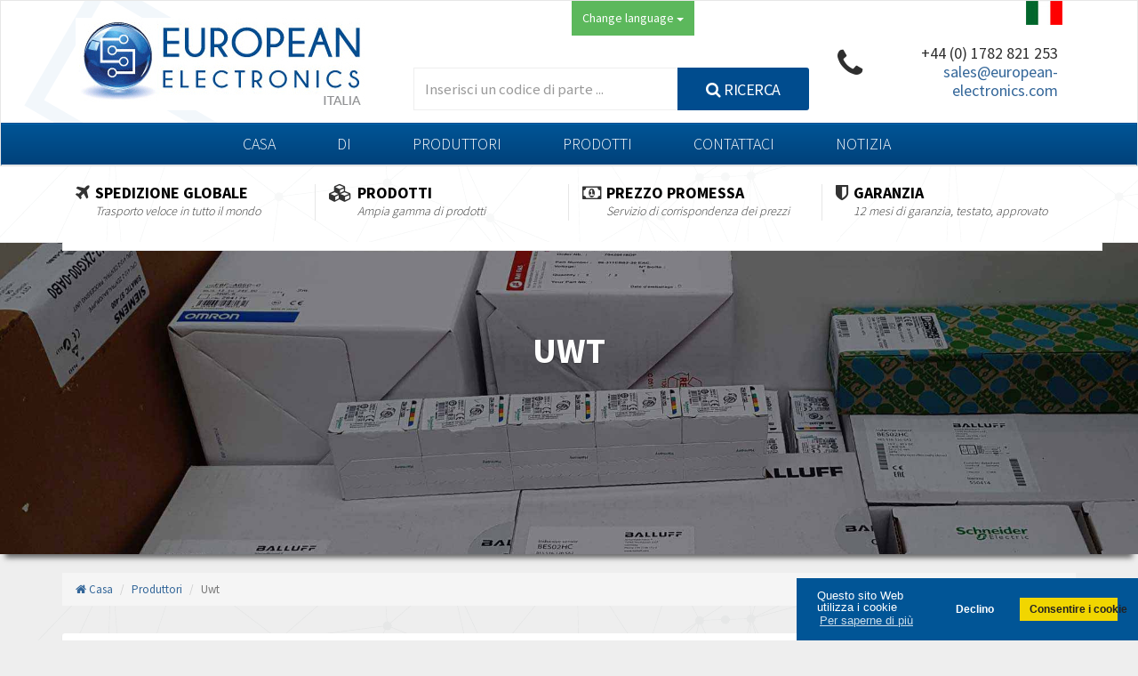

--- FILE ---
content_type: text/html; charset=UTF-8
request_url: https://www.european-electronics.it/manufacturers/uwt
body_size: 17267
content:
<!doctype html>
<html lang="it">
    <head>
        <meta charset="utf-8">
<meta http-equiv="X-UA-Compatible" content="ie=edge">
<meta name='_token' content="fcTc9FbTnPavC3zMvuf285lxKwvp16vhIX3MSXf6">
<link href="https://www.european-electronics.it/favicon.png" rel="icon" />
<meta name="viewport" content="width=device-width, initial-scale=1.0">

<title>Uwt - European Electronics</title>
<meta name="description" content="Uwt - European Electronics Ltd.">
<link rel="canonical" href="https://www.european-electronics.it/manufacturers/uwt" />
<!--[if lt IE 9]>
<script src="//oss.maxcdn.com/libs/html5shiv/3.7.0/html5shiv.js"></script>
<script src="//oss.maxcdn.com/libs/respond.js/1.3.0/respond.min.js"></script>
<![endif]-->

                    <link href="//cdnjs.cloudflare.com/ajax/libs/cookieconsent2/3.0.6/cookieconsent.min.css" rel="stylesheet" />
            <link rel="stylesheet" href="/css/app.css?id=c4b360ce31bb21c1d2becb15aebc3b9d">
            <style>
        .slicknav_menu {
            background-image: url('https://d3lls1dbbcusxo.cloudfront.net/flags/ita.jpg');
        }
    </style>
            </head>
    <body>
            <div id="wrapper">
        <div class="header">
    <nav class="navbar navbar-site navbar-default" role="navigation">
        <div class="container">
            <div class="col-md-4">
                <a href="https://www.european-electronics.it" class="navbar-brand logo">
                    <img data-src="https://d3lls1dbbcusxo.cloudfront.net/logos/euro-elec-it.png" alt="European Electronics (Italy)" class="lazy-loaded" width="340" height="104">
                </a>
            </div>

            <div class="col-md-5">
                                    <div class="dropdown hidden" id="lang-select">
                        <button class="btn btn-default dropdown-toggle" type="button" id="lang-select-btn" data-toggle="dropdown" aria-haspopup="true" aria-expanded="true">
                            Change language
                            <span class="caret"></span>
                        </button>
                        <div class="clearfix"></div>
                        <ul class="dropdown-menu" aria-labelledby="lang-select-btn"></ul>
                    </div>
                
                <div class="search-row">
    <form
    role="form" method="get" action="https://www.european-electronics.it/search/results" id="contact-form"
>
    <input type="hidden" name="_token" value="fcTc9FbTnPavC3zMvuf285lxKwvp16vhIX3MSXf6" autocomplete="off">    <input type="hidden" name="_method" value="get">    <div class="col-lg-8 col-sm-4 search-col relative">
            <input
    type="text" name="q" placeholder="Inserisci un codice di parte ..." class="form-control form-control locinput input-rel searchtag-input" id="search" value="" autocomplete="off"
>

        </div>
        <div class="col-lg-4 col-sm-4 search-col">
            <button class="btn btn-primary btn-search btn-block">
                <i class='fa fa-search' aria-hidden='true'></i>                Ricerca
            </button>
        </div>
</form>
</div>
            </div>

            <div class="col-md-3" style="position: relative;">
                <img data-src="https://d3lls1dbbcusxo.cloudfront.net/flags/ita.jpg" alt="" style="position: absolute; right: 15px;" class="lazy-loaded hidden visible-lg">
                <ul id="telephone" class="list-unstyled list-inline pull-right">
                    <li>
                        <i class='fa fa-phone fa-2x fa-pull-left hidden-xs' aria-hidden='true'></i>                        <a href="tel:+441782821253" style="font-size: 18px; color: #2f2f2f;">+44 (0) 1782 821 253</a>
                           <a href="mailto:sales@european-electronics.com">sales@european-electronics.com</a>
                    </li>
                </ul>
            </div>
        </div>

        <div class="menu">
            <div class="container">
                <ul id="menu-top" class="list-inline">
                    <li><a href="https://www.european-electronics.it">Casa</a></li>
                    <li><a href="https://www.european-electronics.it/static/about.html">Di</a></li>
                    <li><a href="https://www.european-electronics.it/manufacturers">Produttori</a></li>
                    <li><a href="https://www.european-electronics.it/static/products.html">Prodotti</a></li>
                    <li><a href="https://www.european-electronics.it/contact">Contattaci</a></li>
                    
                    <li><a href="https://www.european-electronics.com/news" rel="external">notizia</a></li>
                </ul>
            </div>
        </div>
    </nav>
</div>

<div class="up-sells hidden-sm hidden-xs">
    <div class="row">
        <div class="container">
            <div class="col-md-3 col-xs-12">                <div class="box">                    <i class="fa fa-plane fa-pull-left" aria-hidden="true"> </i>                    <div class="content">                        <h4>Spedizione globale</h4>                        <p>Trasporto veloce in tutto il mondo</p>                    </div>                </div>            </div>            <div class="col-md-3 col-xs-12">                <div class="box">                    <i class="fa fa-cubes fa-pull-left" aria-hidden="true"> </i>                    <div class="content">                        <h4>Prodotti</h4>                        <p>Ampia gamma di prodotti</p>                    </div>                </div>            </div>            <div class="col-md-3 col-xs-12">                <div class="box">                    <i class="fa fa-money fa-pull-left" aria-hidden="true"> </i>                    <div class="content">                        <h4>prezzo promessa</h4>                        <p> Servizio di corrispondenza dei prezzi</p>                    </div>                </div>            </div>            <div class="col-md-3 col-xs-12">                <div class="box">                    <i class="fa fa-shield fa-pull-left" aria-hidden="true"> </i>                    <div class="content">                        <h4> Garanzia </h4>                        <p> 12 mesi di garanzia, testato, approvato </p>                    </div>                </div>            </div>
        </div>
    </div>
</div>

<div class="container hidden-xs hidden-sm" style="position: relative;">
    <div class="up-sells-overlap"></div>
</div>
<div class="intro shadow-effect banner-wrapper" style="background-image: url(https://d3lls1dbbcusxo.cloudfront.net/manufacturers/fallback-masked.jpg);">
        <div class="dtable hw100">
            <div class="container text-center" style="margin-top: 100px;">
                <h1 class="intro-title animated fadeInDown">Uwt</h1>
            </div>
        </div>
    </div>
            <div class="container-breadcrumbs">
        <br>
        <div class="container">
            <ul class="breadcrumb">
                                                            <li><a href="https://www.european-electronics.it"><i class='fa fa-home' aria-hidden='true'></i> Casa</a></li>
                                                                                <li><a href="https://www.european-electronics.it/manufacturers">Produttori</a></li>
                                                                                <li class="active">Uwt</li>
                                                </ul>
        </div>
    </div>


        <div class="main-container">
            <div class="container">
                <div class="row">
                    <div class="col-sm-12">
    
    
    
    
    
    </div>
                        <article class="col-sm-9">
        <div class="inner-box" id="box-c54593cc25ab1d601de9e7c781b91774">
    
    <h2 style="color: #004c8e; border-bottom: 1px solid #ccc; padding-bottom: 16px;margin-bottom: 16px;">
        Uwt
            </h2>

            <div class="row">
            <div class="col-xs-12 larger-text">
                <div id="category-intro">
                    
                    <div class="clearfix"></div>

                                    </div>
            </div>
        </div>
</div>

        <div id="results"></div>

        
        <div class="inner-box" id="box-c54593cc25ab1d601de9e7c781b91774">
    
    <div class="alert alert-info">
            <i class='fa fa-info-circle' aria-hidden='true'></i>        <span style="font-size: 16px;">Presto arriveranno nuove scorte; per favore contattaci se hai bisogno di qualche assistenza.</span>
</div>
</div>

            </article>

    <aside class="col-sm-3 page-sidebar">
        <div class="inner-box" id="box-c54593cc25ab1d601de9e7c781b91774">
    
    <h2 class="title-2"><i class='fa fa-cog' aria-hidden='true'></i> Produttori</h2>

    <div class="inner-box-content">
        <div style="height: 450px; overflow-x: hidden; overflow-y: scroll;">
            <ul id="manufacturers-list" class="cat-list arrow" style="padding-right: 6px;">
                                    
                    <li>
                        <a href="https://www.european-electronics.it/manufacturers/abb">
                            ABB
                                                            <span class="label label-default">4,172</span>
                                                    </a>
                    </li>
                                    
                    <li>
                        <a href="https://www.european-electronics.it/manufacturers/aeco">
                            AECO
                                                            <span class="label label-default">3,780</span>
                                                    </a>
                    </li>
                                    
                    <li>
                        <a href="https://www.european-electronics.it/manufacturers/apc">
                            APC
                                                            <span class="label label-default">5,000</span>
                                                    </a>
                    </li>
                                    
                    <li>
                        <a href="https://www.european-electronics.it/manufacturers/auma">
                            AUMA
                                                            <span class="label label-default">4,135</span>
                                                    </a>
                    </li>
                                    
                    <li>
                        <a href="https://www.european-electronics.it/manufacturers/advantech">
                            Advantech
                                                            <span class="label label-default">4,215</span>
                                                    </a>
                    </li>
                                    
                    <li>
                        <a href="https://www.european-electronics.it/manufacturers/aignep">
                            Aignep
                                                            <span class="label label-default">4,115</span>
                                                    </a>
                    </li>
                                    
                    <li>
                        <a href="https://www.european-electronics.it/manufacturers/airpax">
                            Airpax / Sensata
                                                            <span class="label label-default">3,610</span>
                                                    </a>
                    </li>
                                    
                    <li>
                        <a href="https://www.european-electronics.it/manufacturers/airtac">
                            Airtac
                                                            <span class="label label-default">3,197</span>
                                                    </a>
                    </li>
                                    
                    <li>
                        <a href="https://www.european-electronics.it/manufacturers/ako">
                            Ako
                                                            <span class="label label-default">4,490</span>
                                                    </a>
                    </li>
                                    
                    <li>
                        <a href="https://www.european-electronics.it/manufacturers/alco-controls">
                            Alco Controls
                                                            <span class="label label-default">3,456</span>
                                                    </a>
                    </li>
                                    
                    <li>
                        <a href="https://www.european-electronics.it/manufacturers/aleph">
                            Aleph
                                                            <span class="label label-default">3,220</span>
                                                    </a>
                    </li>
                                    
                    <li>
                        <a href="https://www.european-electronics.it/manufacturers/alfa-laval">
                            Alfa Laval
                                                            <span class="label label-default">3,141</span>
                                                    </a>
                    </li>
                                    
                    <li>
                        <a href="https://www.european-electronics.it/manufacturers/allen-bradley">
                            Allen Bradley
                                                            <span class="label label-default">4,565</span>
                                                    </a>
                    </li>
                                    
                    <li>
                        <a href="https://www.european-electronics.it/manufacturers/allen-west">
                            Allen West
                                                            <span class="label label-default">3,066</span>
                                                    </a>
                    </li>
                                    
                    <li>
                        <a href="https://www.european-electronics.it/manufacturers/amperite">
                            Amperite
                                                            <span class="label label-default">4,674</span>
                                                    </a>
                    </li>
                                    
                    <li>
                        <a href="https://www.european-electronics.it/manufacturers/amphenol">
                            Amphenol
                                                            <span class="label label-default">3,086</span>
                                                    </a>
                    </li>
                                    
                    <li>
                        <a href="https://www.european-electronics.it/manufacturers/amplicon-liveline">
                            Amplicon Liveline
                                                            <span class="label label-default">4,510</span>
                                                    </a>
                    </li>
                                    
                    <li>
                        <a href="https://www.european-electronics.it/manufacturers/apex-dynamics">
                            Apex Dynamics
                                                            <span class="label label-default">3,234</span>
                                                    </a>
                    </li>
                                    
                    <li>
                        <a href="https://www.european-electronics.it/manufacturers/asco-numatics">
                            Asco Numatics
                                                            <span class="label label-default">4,295</span>
                                                    </a>
                    </li>
                                    
                    <li>
                        <a href="https://www.european-electronics.it/manufacturers/atos">
                            Atos
                                                            <span class="label label-default">3,351</span>
                                                    </a>
                    </li>
                                    
                    <li>
                        <a href="https://www.european-electronics.it/manufacturers/autonics">
                            Autonics
                                                            <span class="label label-default">3,235</span>
                                                    </a>
                    </li>
                                    
                    <li>
                        <a href="https://www.european-electronics.it/manufacturers/aventics">
                            Aventics
                                                            <span class="label label-default">3,274</span>
                                                    </a>
                    </li>
                                    
                    <li>
                        <a href="https://www.european-electronics.it/manufacturers/b-r">
                            B&amp;R
                                                            <span class="label label-default">4,460</span>
                                                    </a>
                    </li>
                                    
                    <li>
                        <a href="https://www.european-electronics.it/manufacturers/baco">
                            Baco
                                                            <span class="label label-default">3,174</span>
                                                    </a>
                    </li>
                                    
                    <li>
                        <a href="https://www.european-electronics.it/manufacturers/baldor">
                            Baldor
                                                            <span class="label label-default">3,779</span>
                                                    </a>
                    </li>
                                    
                    <li>
                        <a href="https://www.european-electronics.it/manufacturers/balluff">
                            Balluff
                                                            <span class="label label-default">4,178</span>
                                                    </a>
                    </li>
                                    
                    <li>
                        <a href="https://www.european-electronics.it/manufacturers/banner">
                            Banner
                                                            <span class="label label-default">4,327</span>
                                                    </a>
                    </li>
                                    
                    <li>
                        <a href="https://www.european-electronics.it/manufacturers/barber-colman">
                            Barber Colman
                                                            <span class="label label-default">4,241</span>
                                                    </a>
                    </li>
                                    
                    <li>
                        <a href="https://www.european-electronics.it/manufacturers/barksdale">
                            Barksdale
                                                            <span class="label label-default">4,651</span>
                                                    </a>
                    </li>
                                    
                    <li>
                        <a href="https://www.european-electronics.it/manufacturers/bartec">
                            Bartec
                                                            <span class="label label-default">3,628</span>
                                                    </a>
                    </li>
                                    
                    <li>
                        <a href="https://www.european-electronics.it/manufacturers/bauer-gear-motor">
                            Bauer Gear Motor
                                                            <span class="label label-default">3,007</span>
                                                    </a>
                    </li>
                                    
                    <li>
                        <a href="https://www.european-electronics.it/manufacturers/baumer">
                            Baumer
                                                            <span class="label label-default">4,647</span>
                                                    </a>
                    </li>
                                    
                    <li>
                        <a href="https://www.european-electronics.it/manufacturers/baumuller">
                            Baumuller
                                                            <span class="label label-default">3,534</span>
                                                    </a>
                    </li>
                                    
                    <li>
                        <a href="https://www.european-electronics.it/manufacturers/bbc">
                            Bbc
                                                            <span class="label label-default">4,059</span>
                                                    </a>
                    </li>
                                    
                    <li>
                        <a href="https://www.european-electronics.it/manufacturers/bd-sensors">
                            Bd Sensors
                                                            <span class="label label-default">3,842</span>
                                                    </a>
                    </li>
                                    
                    <li>
                        <a href="https://www.european-electronics.it/manufacturers/beckhoff">
                            Beckhoff
                                                            <span class="label label-default">4,030</span>
                                                    </a>
                    </li>
                                    
                    <li>
                        <a href="https://www.european-electronics.it/manufacturers/beijer-electronics">
                            Beijer Electronics
                                                            <span class="label label-default">3,633</span>
                                                    </a>
                    </li>
                                    
                    <li>
                        <a href="https://www.european-electronics.it/manufacturers/belimo">
                            Belimo
                                                            <span class="label label-default">4,226</span>
                                                    </a>
                    </li>
                                    
                    <li>
                        <a href="https://www.european-electronics.it/manufacturers/belling-lee">
                            Belling Lee
                                                            <span class="label label-default">4,754</span>
                                                    </a>
                    </li>
                                    
                    <li>
                        <a href="https://www.european-electronics.it/manufacturers/bently-nevada">
                            Bently Nevada
                                                            <span class="label label-default">4,316</span>
                                                    </a>
                    </li>
                                    
                    <li>
                        <a href="https://www.european-electronics.it/manufacturers/benzlers">
                            Benzlers
                                                            <span class="label label-default">4,169</span>
                                                    </a>
                    </li>
                                    
                    <li>
                        <a href="https://www.european-electronics.it/manufacturers/berger-lahr">
                            Berger Lahr
                                                            <span class="label label-default">4,190</span>
                                                    </a>
                    </li>
                                    
                    <li>
                        <a href="https://www.european-electronics.it/manufacturers/bernstein">
                            Bernstein
                                                            <span class="label label-default">4,728</span>
                                                    </a>
                    </li>
                                    
                    <li>
                        <a href="https://www.european-electronics.it/manufacturers/bihlwiedemann">
                            Bihl+Wiedemann
                                                            <span class="label label-default">3,446</span>
                                                    </a>
                    </li>
                                    
                    <li>
                        <a href="https://www.european-electronics.it/manufacturers/boneham-turner">
                            Boneham &amp; Turner
                                                            <span class="label label-default">3,224</span>
                                                    </a>
                    </li>
                                    
                    <li>
                        <a href="https://www.european-electronics.it/manufacturers/bosch-rexroth">
                            Bosch Rexroth
                                                            <span class="label label-default">4,390</span>
                                                    </a>
                    </li>
                                    
                    <li>
                        <a href="https://www.european-electronics.it/manufacturers/bottero">
                            Bottero
                                                            <span class="label label-default">3,591</span>
                                                    </a>
                    </li>
                                    
                    <li>
                        <a href="https://www.european-electronics.it/manufacturers/brady">
                            Brady
                                                            <span class="label label-default">4,788</span>
                                                    </a>
                    </li>
                                    
                    <li>
                        <a href="https://www.european-electronics.it/manufacturers/british-encoder">
                            British Encoder
                                                            <span class="label label-default">3,093</span>
                                                    </a>
                    </li>
                                    
                    <li>
                        <a href="https://www.european-electronics.it/manufacturers/brodersen">
                            Brodersen
                                                            <span class="label label-default">3,177</span>
                                                    </a>
                    </li>
                                    
                    <li>
                        <a href="https://www.european-electronics.it/manufacturers/brook-crompton">
                            Brook Crompton
                                                            <span class="label label-default">4,963</span>
                                                    </a>
                    </li>
                                    
                    <li>
                        <a href="https://www.european-electronics.it/manufacturers/brown-boveri">
                            Brown Boveri
                                                            <span class="label label-default">3,987</span>
                                                    </a>
                    </li>
                                    
                    <li>
                        <a href="https://www.european-electronics.it/manufacturers/broyce-control">
                            Broyce Control
                                                            <span class="label label-default">4,853</span>
                                                    </a>
                    </li>
                                    
                    <li>
                        <a href="https://www.european-electronics.it/manufacturers/bti">
                            Bti
                                                            <span class="label label-default">3,882</span>
                                                    </a>
                    </li>
                                    
                    <li>
                        <a href="https://www.european-electronics.it/manufacturers/burgess">
                            Burgess
                                                            <span class="label label-default">4,318</span>
                                                    </a>
                    </li>
                                    
                    <li>
                        <a href="https://www.european-electronics.it/manufacturers/burkert">
                            Burkert
                                                            <span class="label label-default">4,505</span>
                                                    </a>
                    </li>
                                    
                    <li>
                        <a href="https://www.european-electronics.it/manufacturers/bussmann">
                            Bussmann
                                                            <span class="label label-default">4,337</span>
                                                    </a>
                    </li>
                                    
                    <li>
                        <a href="https://www.european-electronics.it/manufacturers/cablecraft">
                            Cablecraft
                                                            <span class="label label-default">3,672</span>
                                                    </a>
                    </li>
                                    
                    <li>
                        <a href="https://www.european-electronics.it/manufacturers/cabur">
                            Cabur
                                                            <span class="label label-default">4,428</span>
                                                    </a>
                    </li>
                                    
                    <li>
                        <a href="https://www.european-electronics.it/manufacturers/canalplast">
                            Canalplast
                                                            <span class="label label-default">4,548</span>
                                                    </a>
                    </li>
                                    
                    <li>
                        <a href="https://www.european-electronics.it/manufacturers/carlo-gavazzi">
                            Carlo Gavazzi
                                                            <span class="label label-default">4,115</span>
                                                    </a>
                    </li>
                                    
                    <li>
                        <a href="https://www.european-electronics.it/manufacturers/castell">
                            Castell
                                                            <span class="label label-default">3,201</span>
                                                    </a>
                    </li>
                                    
                    <li>
                        <a href="https://www.european-electronics.it/manufacturers/cefco">
                            Cefco
                                                            <span class="label label-default">3,704</span>
                                                    </a>
                    </li>
                                    
                    <li>
                        <a href="https://www.european-electronics.it/manufacturers/cegelec">
                            Cegelec
                                                            <span class="label label-default">4,914</span>
                                                    </a>
                    </li>
                                    
                    <li>
                        <a href="https://www.european-electronics.it/manufacturers/celduc">
                            Celduc
                                                            <span class="label label-default">3,321</span>
                                                    </a>
                    </li>
                                    
                    <li>
                        <a href="https://www.european-electronics.it/manufacturers/cello-lite">
                            Cello-lite
                                                            <span class="label label-default">4,961</span>
                                                    </a>
                    </li>
                                    
                    <li>
                        <a href="https://www.european-electronics.it/manufacturers/cherry">
                            Cherry
                                                            <span class="label label-default">3,186</span>
                                                    </a>
                    </li>
                                    
                    <li>
                        <a href="https://www.european-electronics.it/manufacturers/chessell">
                            Chessell
                                                            <span class="label label-default">3,896</span>
                                                    </a>
                    </li>
                                    
                    <li>
                        <a href="https://www.european-electronics.it/manufacturers/chint">
                            Chint
                                                            <span class="label label-default">3,160</span>
                                                    </a>
                    </li>
                                    
                    <li>
                        <a href="https://www.european-electronics.it/manufacturers/chloride">
                            Chloride
                                                            <span class="label label-default">3,037</span>
                                                    </a>
                    </li>
                                    
                    <li>
                        <a href="https://www.european-electronics.it/manufacturers/cincinnati-milacron">
                            Cincinnati Milacron
                                                            <span class="label label-default">4,318</span>
                                                    </a>
                    </li>
                                    
                    <li>
                        <a href="https://www.european-electronics.it/manufacturers/citel">
                            Citel
                                                            <span class="label label-default">3,763</span>
                                                    </a>
                    </li>
                                    
                    <li>
                        <a href="https://www.european-electronics.it/manufacturers/clem">
                            Clem
                                                            <span class="label label-default">3,221</span>
                                                    </a>
                    </li>
                                    
                    <li>
                        <a href="https://www.european-electronics.it/manufacturers/cognex">
                            Cognex
                                                            <span class="label label-default">3,845</span>
                                                    </a>
                    </li>
                                    
                    <li>
                        <a href="https://www.european-electronics.it/manufacturers/comau">
                            Comau
                                                            <span class="label label-default">3,665</span>
                                                    </a>
                    </li>
                                    
                    <li>
                        <a href="https://www.european-electronics.it/manufacturers/comepi">
                            Comepi
                                                            <span class="label label-default">4,366</span>
                                                    </a>
                    </li>
                                    
                    <li>
                        <a href="https://www.european-electronics.it/manufacturers/comitronic">
                            Comitronic
                                                            <span class="label label-default">4,564</span>
                                                    </a>
                    </li>
                                    
                    <li>
                        <a href="https://www.european-electronics.it/manufacturers/contactum">
                            Contactum
                                                            <span class="label label-default">3,994</span>
                                                    </a>
                    </li>
                                    
                    <li>
                        <a href="https://www.european-electronics.it/manufacturers/contraves">
                            Contraves
                                                            <span class="label label-default">4,794</span>
                                                    </a>
                    </li>
                                    
                    <li>
                        <a href="https://www.european-electronics.it/manufacturers/contrinex">
                            Contrinex
                                                            <span class="label label-default">4,301</span>
                                                    </a>
                    </li>
                                    
                    <li>
                        <a href="https://www.european-electronics.it/manufacturers/control-techniques">
                            Control Techniques
                                                            <span class="label label-default">3,623</span>
                                                    </a>
                    </li>
                                    
                    <li>
                        <a href="https://www.european-electronics.it/manufacturers/controlli">
                            Controlli
                                                            <span class="label label-default">3,214</span>
                                                    </a>
                    </li>
                                    
                    <li>
                        <a href="https://www.european-electronics.it/manufacturers/coote">
                            Coote
                                                            <span class="label label-default">3,482</span>
                                                    </a>
                    </li>
                                    
                    <li>
                        <a href="https://www.european-electronics.it/manufacturers/coperion-k-tron">
                            Coperion K-Tron
                                                            <span class="label label-default">3,207</span>
                                                    </a>
                    </li>
                                    
                    <li>
                        <a href="https://www.european-electronics.it/manufacturers/coutant-electronics">
                            Coutant Electronics
                                                            <span class="label label-default">4,622</span>
                                                    </a>
                    </li>
                                    
                    <li>
                        <a href="https://www.european-electronics.it/manufacturers/coutant-lambda">
                            Coutant Lambda
                                                            <span class="label label-default">4,331</span>
                                                    </a>
                    </li>
                                    
                    <li>
                        <a href="https://www.european-electronics.it/manufacturers/craig-and-derricott">
                            Craig And Derricott
                                                            <span class="label label-default">4,174</span>
                                                    </a>
                    </li>
                                    
                    <li>
                        <a href="https://www.european-electronics.it/manufacturers/crompton-controls">
                            Crompton Controls
                                                            <span class="label label-default">4,162</span>
                                                    </a>
                    </li>
                                    
                    <li>
                        <a href="https://www.european-electronics.it/manufacturers/crompton-instruments">
                            Crompton Instruments
                                                            <span class="label label-default">3,677</span>
                                                    </a>
                    </li>
                                    
                    <li>
                        <a href="https://www.european-electronics.it/manufacturers/crouse-hinds">
                            Crouse Hinds
                                                            <span class="label label-default">3,499</span>
                                                    </a>
                    </li>
                                    
                    <li>
                        <a href="https://www.european-electronics.it/manufacturers/crouzet">
                            Crouzet
                                                            <span class="label label-default">4,915</span>
                                                    </a>
                    </li>
                                    
                    <li>
                        <a href="https://www.european-electronics.it/manufacturers/crydom">
                            Crydom
                                                            <span class="label label-default">3,169</span>
                                                    </a>
                    </li>
                                    
                    <li>
                        <a href="https://www.european-electronics.it/manufacturers/cutler-hammer">
                            Cutler Hammer
                                                            <span class="label label-default">3,008</span>
                                                    </a>
                    </li>
                                    
                    <li>
                        <a href="https://www.european-electronics.it/manufacturers/daito">
                            Daito
                                                            <span class="label label-default">4,865</span>
                                                    </a>
                    </li>
                                    
                    <li>
                        <a href="https://www.european-electronics.it/manufacturers/danaher-controls">
                            Danaher Controls
                                                            <span class="label label-default">4,849</span>
                                                    </a>
                    </li>
                                    
                    <li>
                        <a href="https://www.european-electronics.it/manufacturers/danaher-motion">
                            Danaher Motion
                                                            <span class="label label-default">4,565</span>
                                                    </a>
                    </li>
                                    
                    <li>
                        <a href="https://www.european-electronics.it/manufacturers/danfoss">
                            Danfoss
                                                            <span class="label label-default">4,503</span>
                                                    </a>
                    </li>
                                    
                    <li>
                        <a href="https://www.european-electronics.it/manufacturers/datasensing">
                            Datasensing
                                                            <span class="label label-default">4,255</span>
                                                    </a>
                    </li>
                                    
                    <li>
                        <a href="https://www.european-electronics.it/manufacturers/demag">
                            Demag
                                                            <span class="label label-default">3,336</span>
                                                    </a>
                    </li>
                                    
                    <li>
                        <a href="https://www.european-electronics.it/manufacturers/denison">
                            Denison
                                                            <span class="label label-default">4,584</span>
                                                    </a>
                    </li>
                                    
                    <li>
                        <a href="https://www.european-electronics.it/manufacturers/destaco">
                            Destaco
                                                            <span class="label label-default">3,745</span>
                                                    </a>
                    </li>
                                    
                    <li>
                        <a href="https://www.european-electronics.it/manufacturers/di-soric">
                            Di-soric
                                                            <span class="label label-default">4,371</span>
                                                    </a>
                    </li>
                                    
                    <li>
                        <a href="https://www.european-electronics.it/manufacturers/die-pat">
                            Die-pat
                                                            <span class="label label-default">3,728</span>
                                                    </a>
                    </li>
                                    
                    <li>
                        <a href="https://www.european-electronics.it/manufacturers/diell">
                            Diell
                                                            <span class="label label-default">3,767</span>
                                                    </a>
                    </li>
                                    
                    <li>
                        <a href="https://www.european-electronics.it/manufacturers/digiplan">
                            Digiplan
                                                            <span class="label label-default">4,925</span>
                                                    </a>
                    </li>
                                    
                    <li>
                        <a href="https://www.european-electronics.it/manufacturers/dinkle">
                            Dinkle
                                                            <span class="label label-default">3,812</span>
                                                    </a>
                    </li>
                                    
                    <li>
                        <a href="https://www.european-electronics.it/manufacturers/dixell">
                            Dixell
                                                            <span class="label label-default">4,235</span>
                                                    </a>
                    </li>
                                    
                    <li>
                        <a href="https://www.european-electronics.it/manufacturers/doepke">
                            Doepke
                                                            <span class="label label-default">4,885</span>
                                                    </a>
                    </li>
                                    
                    <li>
                        <a href="https://www.european-electronics.it/manufacturers/druck">
                            Druck
                                                            <span class="label label-default">3,549</span>
                                                    </a>
                    </li>
                                    
                    <li>
                        <a href="https://www.european-electronics.it/manufacturers/ducati-energia">
                            Ducati Energia
                                                            <span class="label label-default">4,813</span>
                                                    </a>
                    </li>
                                    
                    <li>
                        <a href="https://www.european-electronics.it/manufacturers/dungs">
                            Dungs
                                                            <span class="label label-default">4,078</span>
                                                    </a>
                    </li>
                                    
                    <li>
                        <a href="https://www.european-electronics.it/manufacturers/durakool">
                            Durakool
                                                            <span class="label label-default">3,417</span>
                                                    </a>
                    </li>
                                    
                    <li>
                        <a href="https://www.european-electronics.it/manufacturers/dwyer">
                            Dwyer
                                                            <span class="label label-default">3,750</span>
                                                    </a>
                    </li>
                                    
                    <li>
                        <a href="https://www.european-electronics.it/manufacturers/e-t-a-engineering-technology">
                            E-t-a Engineering Technology
                                                            <span class="label label-default">4,072</span>
                                                    </a>
                    </li>
                                    
                    <li>
                        <a href="https://www.european-electronics.it/manufacturers/emc">
                            E.MC
                                                            <span class="label label-default">4,838</span>
                                                    </a>
                    </li>
                                    
                    <li>
                        <a href="https://www.european-electronics.it/manufacturers/eaton">
                            Eaton
                                                            <span class="label label-default">3,469</span>
                                                    </a>
                    </li>
                                    
                    <li>
                        <a href="https://www.european-electronics.it/manufacturers/eberle">
                            Eberle
                                                            <span class="label label-default">3,062</span>
                                                    </a>
                    </li>
                                    
                    <li>
                        <a href="https://www.european-electronics.it/manufacturers/ebm-papst">
                            Ebm-Papst
                                                            <span class="label label-default">3,326</span>
                                                    </a>
                    </li>
                                    
                    <li>
                        <a href="https://www.european-electronics.it/manufacturers/ege-elektronik">
                            Ege Elektronik
                                                            <span class="label label-default">4,797</span>
                                                    </a>
                    </li>
                                    
                    <li>
                        <a href="https://www.european-electronics.it/manufacturers/elau">
                            Elau - Schneider
                                                            <span class="label label-default">3,070</span>
                                                    </a>
                    </li>
                                    
                    <li>
                        <a href="https://www.european-electronics.it/manufacturers/elca">
                            Elca
                                                            <span class="label label-default">3,912</span>
                                                    </a>
                    </li>
                                    
                    <li>
                        <a href="https://www.european-electronics.it/manufacturers/elco">
                            Elco
                                                            <span class="label label-default">4,587</span>
                                                    </a>
                    </li>
                                    
                    <li>
                        <a href="https://www.european-electronics.it/manufacturers/eldon">
                            Eldon
                                                            <span class="label label-default">3,834</span>
                                                    </a>
                    </li>
                                    
                    <li>
                        <a href="https://www.european-electronics.it/manufacturers/electro-controls">
                            Electro Controls
                                                            <span class="label label-default">4,239</span>
                                                    </a>
                    </li>
                                    
                    <li>
                        <a href="https://www.european-electronics.it/manufacturers/electro-craft">
                            Electro-craft
                                                            <span class="label label-default">3,225</span>
                                                    </a>
                    </li>
                                    
                    <li>
                        <a href="https://www.european-electronics.it/manufacturers/electromen">
                            Electromen
                                                            <span class="label label-default">3,452</span>
                                                    </a>
                    </li>
                                    
                    <li>
                        <a href="https://www.european-electronics.it/manufacturers/electronicon">
                            Electronicon
                                                            <span class="label label-default">3,418</span>
                                                    </a>
                    </li>
                                    
                    <li>
                        <a href="https://www.european-electronics.it/manufacturers/elesa">
                            Elesa
                                                            <span class="label label-default">3,697</span>
                                                    </a>
                    </li>
                                    
                    <li>
                        <a href="https://www.european-electronics.it/manufacturers/elfin">
                            Elfin
                                                            <span class="label label-default">3,317</span>
                                                    </a>
                    </li>
                                    
                    <li>
                        <a href="https://www.european-electronics.it/manufacturers/eliwell">
                            Eliwell
                                                            <span class="label label-default">3,557</span>
                                                    </a>
                    </li>
                                    
                    <li>
                        <a href="https://www.european-electronics.it/manufacturers/elkay">
                            Elkay
                                                            <span class="label label-default">4,440</span>
                                                    </a>
                    </li>
                                    
                    <li>
                        <a href="https://www.european-electronics.it/manufacturers/elko">
                            Elko
                                                            <span class="label label-default">3,557</span>
                                                    </a>
                    </li>
                                    
                    <li>
                        <a href="https://www.european-electronics.it/manufacturers/elobau">
                            Elobau
                                                            <span class="label label-default">3,343</span>
                                                    </a>
                    </li>
                                    
                    <li>
                        <a href="https://www.european-electronics.it/manufacturers/eltako">
                            Eltako
                                                            <span class="label label-default">4,466</span>
                                                    </a>
                    </li>
                                    
                    <li>
                        <a href="https://www.european-electronics.it/manufacturers/eltime">
                            Eltime
                                                            <span class="label label-default">4,234</span>
                                                    </a>
                    </li>
                                    
                    <li>
                        <a href="https://www.european-electronics.it/manufacturers/eltra">
                            Eltra
                                                            <span class="label label-default">3,965</span>
                                                    </a>
                    </li>
                                    
                    <li>
                        <a href="https://www.european-electronics.it/manufacturers/eltrotec">
                            Eltrotec
                                                            <span class="label label-default">4,709</span>
                                                    </a>
                    </li>
                                    
                    <li>
                        <a href="https://www.european-electronics.it/manufacturers/emerson">
                            Emerson
                                                            <span class="label label-default">4,777</span>
                                                    </a>
                    </li>
                                    
                    <li>
                        <a href="https://www.european-electronics.it/manufacturers/enbray">
                            Enbray
                                                            <span class="label label-default">4,521</span>
                                                    </a>
                    </li>
                                    
                    <li>
                        <a href="https://www.european-electronics.it/manufacturers/endress-hauser">
                            Endress + Hauser
                                                            <span class="label label-default">3,763</span>
                                                    </a>
                    </li>
                                    
                    <li>
                        <a href="https://www.european-electronics.it/manufacturers/enerpac">
                            Enerpac
                                                            <span class="label label-default">3,654</span>
                                                    </a>
                    </li>
                                    
                    <li>
                        <a href="https://www.european-electronics.it/manufacturers/english-electric">
                            English Electric
                                                            <span class="label label-default">3,770</span>
                                                    </a>
                    </li>
                                    
                    <li>
                        <a href="https://www.european-electronics.it/manufacturers/ensto">
                            Ensto
                                                            <span class="label label-default">4,808</span>
                                                    </a>
                    </li>
                                    
                    <li>
                        <a href="https://www.european-electronics.it/manufacturers/entrelec">
                            Entrelec
                                                            <span class="label label-default">4,591</span>
                                                    </a>
                    </li>
                                    
                    <li>
                        <a href="https://www.european-electronics.it/manufacturers/erico">
                            Erico
                                                            <span class="label label-default">4,016</span>
                                                    </a>
                    </li>
                                    
                    <li>
                        <a href="https://www.european-electronics.it/manufacturers/ersce">
                            Ersce
                                                            <span class="label label-default">3,677</span>
                                                    </a>
                    </li>
                                    
                    <li>
                        <a href="https://www.european-electronics.it/manufacturers/erwin-sick">
                            Erwin Sick
                                                            <span class="label label-default">3,458</span>
                                                    </a>
                    </li>
                                    
                    <li>
                        <a href="https://www.european-electronics.it/manufacturers/es-elettronica-santerno">
                            Es Elettronica Santerno
                                                            <span class="label label-default">4,391</span>
                                                    </a>
                    </li>
                                    
                    <li>
                        <a href="https://www.european-electronics.it/manufacturers/esa-technology">
                            Esa Technology
                                                            <span class="label label-default">4,104</span>
                                                    </a>
                    </li>
                                    
                    <li>
                        <a href="https://www.european-electronics.it/manufacturers/esi-technology">
                            Esi Technology
                                                            <span class="label label-default">3,179</span>
                                                    </a>
                    </li>
                                    
                    <li>
                        <a href="https://www.european-electronics.it/manufacturers/eska">
                            Eska
                                                            <span class="label label-default">3,024</span>
                                                    </a>
                    </li>
                                    
                    <li>
                        <a href="https://www.european-electronics.it/manufacturers/eti">
                            Eti
                                                            <span class="label label-default">3,253</span>
                                                    </a>
                    </li>
                                    
                    <li>
                        <a href="https://www.european-electronics.it/manufacturers/euchner">
                            Euchner
                                                            <span class="label label-default">4,118</span>
                                                    </a>
                    </li>
                                    
                    <li>
                        <a href="https://www.european-electronics.it/manufacturers/eurofyre">
                            Eurofyre
                                                            <span class="label label-default">3,755</span>
                                                    </a>
                    </li>
                                    
                    <li>
                        <a href="https://www.european-electronics.it/manufacturers/eurotherm">
                            Eurotherm
                                                            <span class="label label-default">3,411</span>
                                                    </a>
                    </li>
                                    
                    <li>
                        <a href="https://www.european-electronics.it/manufacturers/fagor">
                            Fagor
                                                            <span class="label label-default">4,724</span>
                                                    </a>
                    </li>
                                    
                    <li>
                        <a href="https://www.european-electronics.it/manufacturers/fairford-electonics">
                            Fairford Electonics
                                                            <span class="label label-default">3,199</span>
                                                    </a>
                    </li>
                                    
                    <li>
                        <a href="https://www.european-electronics.it/manufacturers/famatel-uk">
                            Famatel Uk
                                                            <span class="label label-default">4,306</span>
                                                    </a>
                    </li>
                                    
                    <li>
                        <a href="https://www.european-electronics.it/manufacturers/fandis">
                            Fandis
                                                            <span class="label label-default">4,473</span>
                                                    </a>
                    </li>
                                    
                    <li>
                        <a href="https://www.european-electronics.it/manufacturers/fanuc">
                            Fanuc
                                                            <span class="label label-default">4,820</span>
                                                    </a>
                    </li>
                                    
                    <li>
                        <a href="https://www.european-electronics.it/manufacturers/federal-mogul">
                            Federal-mogul
                                                            <span class="label label-default">4,312</span>
                                                    </a>
                    </li>
                                    
                    <li>
                        <a href="https://www.european-electronics.it/manufacturers/fema-electronica">
                            Fema Electrónica
                                                            <span class="label label-default">4,643</span>
                                                    </a>
                    </li>
                                    
                    <li>
                        <a href="https://www.european-electronics.it/manufacturers/fenner">
                            Fenner
                                                            <span class="label label-default">4,488</span>
                                                    </a>
                    </li>
                                    
                    <li>
                        <a href="https://www.european-electronics.it/manufacturers/festo">
                            Festo
                                                            <span class="label label-default">4,664</span>
                                                    </a>
                    </li>
                                    
                    <li>
                        <a href="https://www.european-electronics.it/manufacturers/fibox">
                            Fibox
                                                            <span class="label label-default">4,609</span>
                                                    </a>
                    </li>
                                    
                    <li>
                        <a href="https://www.european-electronics.it/manufacturers/finder">
                            Finder
                                                            <span class="label label-default">4,239</span>
                                                    </a>
                    </li>
                                    
                    <li>
                        <a href="https://www.european-electronics.it/manufacturers/fisher-governor">
                            Fisher Governor
                                                            <span class="label label-default">3,087</span>
                                                    </a>
                    </li>
                                    
                    <li>
                        <a href="https://www.european-electronics.it/manufacturers/flender">
                            Flender
                                                            <span class="label label-default">4,943</span>
                                                    </a>
                    </li>
                                    
                    <li>
                        <a href="https://www.european-electronics.it/manufacturers/fluke">
                            Fluke
                                                            <span class="label label-default">4,047</span>
                                                    </a>
                    </li>
                                    
                    <li>
                        <a href="https://www.european-electronics.it/manufacturers/fortress">
                            Fortress
                                                            <span class="label label-default">4,602</span>
                                                    </a>
                    </li>
                                    
                    <li>
                        <a href="https://www.european-electronics.it/manufacturers/foxtam">
                            Foxtam
                                                            <span class="label label-default">3,093</span>
                                                    </a>
                    </li>
                                    
                    <li>
                        <a href="https://www.european-electronics.it/manufacturers/fuji-electric">
                            Fuji Electric
                                                            <span class="label label-default">4,903</span>
                                                    </a>
                    </li>
                                    
                    <li>
                        <a href="https://www.european-electronics.it/manufacturers/fujitec">
                            Fujitec
                                                            <span class="label label-default">4,447</span>
                                                    </a>
                    </li>
                                    
                    <li>
                        <a href="https://www.european-electronics.it/manufacturers/fujitsu">
                            Fujitsu
                                                            <span class="label label-default">3,178</span>
                                                    </a>
                    </li>
                                    
                    <li>
                        <a href="https://www.european-electronics.it/manufacturers/gsr">
                            GSR
                                                            <span class="label label-default">4,665</span>
                                                    </a>
                    </li>
                                    
                    <li>
                        <a href="https://www.european-electronics.it/manufacturers/gaebridge-ltd">
                            Gaebridge Ltd
                                                            <span class="label label-default">4,113</span>
                                                    </a>
                    </li>
                                    
                    <li>
                        <a href="https://www.european-electronics.it/manufacturers/gec">
                            Gec
                                                            <span class="label label-default">4,843</span>
                                                    </a>
                    </li>
                                    
                    <li>
                        <a href="https://www.european-electronics.it/manufacturers/gefran">
                            Gefran
                                                            <span class="label label-default">4,791</span>
                                                    </a>
                    </li>
                                    
                    <li>
                        <a href="https://www.european-electronics.it/manufacturers/gems-sensors">
                            Gems Sensors
                                                            <span class="label label-default">4,147</span>
                                                    </a>
                    </li>
                                    
                    <li>
                        <a href="https://www.european-electronics.it/manufacturers/general-electric">
                            General Electric
                                                            <span class="label label-default">3,259</span>
                                                    </a>
                    </li>
                                    
                    <li>
                        <a href="https://www.european-electronics.it/manufacturers/gewiss">
                            Gewiss
                                                            <span class="label label-default">4,910</span>
                                                    </a>
                    </li>
                                    
                    <li>
                        <a href="https://www.european-electronics.it/manufacturers/giddings-lewis">
                            Giddings &amp; Lewis
                                                            <span class="label label-default">3,276</span>
                                                    </a>
                    </li>
                                    
                    <li>
                        <a href="https://www.european-electronics.it/manufacturers/gildemeister">
                            Gildemeister
                                                            <span class="label label-default">4,006</span>
                                                    </a>
                    </li>
                                    
                    <li>
                        <a href="https://www.european-electronics.it/manufacturers/gossen">
                            Gossen
                                                            <span class="label label-default">3,062</span>
                                                    </a>
                    </li>
                                    
                    <li>
                        <a href="https://www.european-electronics.it/manufacturers/gould">
                            Gould
                                                            <span class="label label-default">3,041</span>
                                                    </a>
                    </li>
                                    
                    <li>
                        <a href="https://www.european-electronics.it/manufacturers/grasslin">
                            Grasslin
                                                            <span class="label label-default">3,873</span>
                                                    </a>
                    </li>
                                    
                    <li>
                        <a href="https://www.european-electronics.it/manufacturers/grundfos">
                            Grundfos
                                                            <span class="label label-default">4,071</span>
                                                    </a>
                    </li>
                                    
                    <li>
                        <a href="https://www.european-electronics.it/manufacturers/guardmaster">
                            Guardmaster
                                                            <span class="label label-default">4,212</span>
                                                    </a>
                    </li>
                                    
                    <li>
                        <a href="https://www.european-electronics.it/manufacturers/guardscan">
                            Guardscan
                                                            <span class="label label-default">3,997</span>
                                                    </a>
                    </li>
                                    
                    <li>
                        <a href="https://www.european-electronics.it/manufacturers/hks">
                            HKS
                                                            <span class="label label-default">3,863</span>
                                                    </a>
                    </li>
                                    
                    <li>
                        <a href="https://www.european-electronics.it/manufacturers/hach">
                            Hach
                                                            <span class="label label-default">4,279</span>
                                                    </a>
                    </li>
                                    
                    <li>
                        <a href="https://www.european-electronics.it/manufacturers/hager">
                            Hager
                                                            <span class="label label-default">3,486</span>
                                                    </a>
                    </li>
                                    
                    <li>
                        <a href="https://www.european-electronics.it/manufacturers/harting">
                            Harting
                                                            <span class="label label-default">3,749</span>
                                                    </a>
                    </li>
                                    
                    <li>
                        <a href="https://www.european-electronics.it/manufacturers/hartmann-braun">
                            Hartmann &amp; Braun
                                                            <span class="label label-default">3,058</span>
                                                    </a>
                    </li>
                                    
                    <li>
                        <a href="https://www.european-electronics.it/manufacturers/hawker">
                            Hawker
                                                            <span class="label label-default">3,593</span>
                                                    </a>
                    </li>
                                    
                    <li>
                        <a href="https://www.european-electronics.it/manufacturers/hbm">
                            Hbm
                                                            <span class="label label-default">4,248</span>
                                                    </a>
                    </li>
                                    
                    <li>
                        <a href="https://www.european-electronics.it/manufacturers/hde">
                            Hde
                                                            <span class="label label-default">4,415</span>
                                                    </a>
                    </li>
                                    
                    <li>
                        <a href="https://www.european-electronics.it/manufacturers/heidenhain">
                            Heidenhain
                                                            <span class="label label-default">4,925</span>
                                                    </a>
                    </li>
                                    
                    <li>
                        <a href="https://www.european-electronics.it/manufacturers/hengstler">
                            Hengstler
                                                            <span class="label label-default">3,105</span>
                                                    </a>
                    </li>
                                    
                    <li>
                        <a href="https://www.european-electronics.it/manufacturers/hinode">
                            Hinode
                                                            <span class="label label-default">4,973</span>
                                                    </a>
                    </li>
                                    
                    <li>
                        <a href="https://www.european-electronics.it/manufacturers/hiquel">
                            Hiquel
                                                            <span class="label label-default">4,933</span>
                                                    </a>
                    </li>
                                    
                    <li>
                        <a href="https://www.european-electronics.it/manufacturers/hirschmann">
                            Hirschmann
                                                            <span class="label label-default">3,467</span>
                                                    </a>
                    </li>
                                    
                    <li>
                        <a href="https://www.european-electronics.it/manufacturers/hitachi">
                            Hitachi
                                                            <span class="label label-default">4,773</span>
                                                    </a>
                    </li>
                                    
                    <li>
                        <a href="https://www.european-electronics.it/manufacturers/hitaltech">
                            Hitaltech
                                                            <span class="label label-default">3,063</span>
                                                    </a>
                    </li>
                                    
                    <li>
                        <a href="https://www.european-electronics.it/manufacturers/hitron">
                            Hitron
                                                            <span class="label label-default">3,552</span>
                                                    </a>
                    </li>
                                    
                    <li>
                        <a href="https://www.european-electronics.it/manufacturers/hmk">
                            Hmk
                                                            <span class="label label-default">3,809</span>
                                                    </a>
                    </li>
                                    
                    <li>
                        <a href="https://www.european-electronics.it/manufacturers/hobut">
                            Hobut
                                                            <span class="label label-default">3,178</span>
                                                    </a>
                    </li>
                                    
                    <li>
                        <a href="https://www.european-electronics.it/manufacturers/hohner">
                            Hohner
                                                            <span class="label label-default">4,553</span>
                                                    </a>
                    </li>
                                    
                    <li>
                        <a href="https://www.european-electronics.it/manufacturers/honeywell">
                            Honeywell
                                                            <span class="label label-default">4,475</span>
                                                    </a>
                    </li>
                                    
                    <li>
                        <a href="https://www.european-electronics.it/manufacturers/hongfa">
                            Hongfa
                                                            <span class="label label-default">4,563</span>
                                                    </a>
                    </li>
                                    
                    <li>
                        <a href="https://www.european-electronics.it/manufacturers/hubbell">
                            Hubbell
                                                            <span class="label label-default">3,303</span>
                                                    </a>
                    </li>
                                    
                    <li>
                        <a href="https://www.european-electronics.it/manufacturers/hugo-muller">
                            Hugo Muller
                                                            <span class="label label-default">4,464</span>
                                                    </a>
                    </li>
                                    
                    <li>
                        <a href="https://www.european-electronics.it/manufacturers/husky">
                            Husky
                                                            <span class="label label-default">3,547</span>
                                                    </a>
                    </li>
                                    
                    <li>
                        <a href="https://www.european-electronics.it/manufacturers/ifm">
                            IFM
                                                            <span class="label label-default">3,232</span>
                                                    </a>
                    </li>
                                    
                    <li>
                        <a href="https://www.european-electronics.it/manufacturers/ime">
                            IME
                                                            <span class="label label-default">4,910</span>
                                                    </a>
                    </li>
                                    
                    <li>
                        <a href="https://www.european-electronics.it/manufacturers/idec">
                            Idec
                                                            <span class="label label-default">4,991</span>
                                                    </a>
                    </li>
                                    
                    <li>
                        <a href="https://www.european-electronics.it/manufacturers/idec-izumi-corp">
                            Idec Izumi Corp
                                                            <span class="label label-default">4,623</span>
                                                    </a>
                    </li>
                                    
                    <li>
                        <a href="https://www.european-electronics.it/manufacturers/idem">
                            Idem
                                                            <span class="label label-default">3,861</span>
                                                    </a>
                    </li>
                                    
                    <li>
                        <a href="https://www.european-electronics.it/manufacturers/imo">
                            Imo
                                                            <span class="label label-default">3,128</span>
                                                    </a>
                    </li>
                                    
                    <li>
                        <a href="https://www.european-electronics.it/manufacturers/impress">
                            Impress
                                                            <span class="label label-default">4,026</span>
                                                    </a>
                    </li>
                                    
                    <li>
                        <a href="https://www.european-electronics.it/manufacturers/indramat">
                            Indramat
                                                            <span class="label label-default">3,314</span>
                                                    </a>
                    </li>
                                    
                    <li>
                        <a href="https://www.european-electronics.it/manufacturers/infineon">
                            Infineon
                                                            <span class="label label-default">3,855</span>
                                                    </a>
                    </li>
                                    
                    <li>
                        <a href="https://www.european-electronics.it/manufacturers/infranor">
                            Infranor
                                                            <span class="label label-default">3,034</span>
                                                    </a>
                    </li>
                                    
                    <li>
                        <a href="https://www.european-electronics.it/manufacturers/insys">
                            Insys
                                                            <span class="label label-default">3,199</span>
                                                    </a>
                    </li>
                                    
                    <li>
                        <a href="https://www.european-electronics.it/manufacturers/intecno">
                            Intecno
                                                            <span class="label label-default">4,639</span>
                                                    </a>
                    </li>
                                    
                    <li>
                        <a href="https://www.european-electronics.it/manufacturers/invensys">
                            Invensys
                                                            <span class="label label-default">4,536</span>
                                                    </a>
                    </li>
                                    
                    <li>
                        <a href="https://www.european-electronics.it/manufacturers/invertech">
                            Invertech
                                                            <span class="label label-default">3,149</span>
                                                    </a>
                    </li>
                                    
                    <li>
                        <a href="https://www.european-electronics.it/manufacturers/invertek">
                            Invertek
                                                            <span class="label label-default">3,463</span>
                                                    </a>
                    </li>
                                    
                    <li>
                        <a href="https://www.european-electronics.it/manufacturers/ipf-electronic">
                            Ipf Electronic
                                                            <span class="label label-default">3,112</span>
                                                    </a>
                    </li>
                                    
                    <li>
                        <a href="https://www.european-electronics.it/manufacturers/ixys-westcode">
                            Ixys Westcode
                                                            <span class="label label-default">3,562</span>
                                                    </a>
                    </li>
                                    
                    <li>
                        <a href="https://www.european-electronics.it/manufacturers/jetter">
                            Jetter
                                                            <span class="label label-default">4,224</span>
                                                    </a>
                    </li>
                                    
                    <li>
                        <a href="https://www.european-electronics.it/manufacturers/john-barnes">
                            John Barnes
                                                            <span class="label label-default">4,312</span>
                                                    </a>
                    </li>
                                    
                    <li>
                        <a href="https://www.european-electronics.it/manufacturers/johnson-controls">
                            Johnson Controls
                                                            <span class="label label-default">4,490</span>
                                                    </a>
                    </li>
                                    
                    <li>
                        <a href="https://www.european-electronics.it/manufacturers/jumo">
                            Jumo
                                                            <span class="label label-default">3,744</span>
                                                    </a>
                    </li>
                                    
                    <li>
                        <a href="https://www.european-electronics.it/manufacturers/keb">
                            KEB
                                                            <span class="label label-default">3,550</span>
                                                    </a>
                    </li>
                                    
                    <li>
                        <a href="https://www.european-electronics.it/manufacturers/kari-finn">
                            Kari-finn
                                                            <span class="label label-default">4,628</span>
                                                    </a>
                    </li>
                                    
                    <li>
                        <a href="https://www.european-electronics.it/manufacturers/kawasaki">
                            Kawasaki
                                                            <span class="label label-default">4,425</span>
                                                    </a>
                    </li>
                                    
                    <li>
                        <a href="https://www.european-electronics.it/manufacturers/keyence">
                            Keyence
                                                            <span class="label label-default">4,533</span>
                                                    </a>
                    </li>
                                    
                    <li>
                        <a href="https://www.european-electronics.it/manufacturers/kimo">
                            Kimo
                                                            <span class="label label-default">4,643</span>
                                                    </a>
                    </li>
                                    
                    <li>
                        <a href="https://www.european-electronics.it/manufacturers/kinco">
                            Kinco
                                                            <span class="label label-default">3,283</span>
                                                    </a>
                    </li>
                                    
                    <li>
                        <a href="https://www.european-electronics.it/manufacturers/kingshill">
                            Kingshill
                                                            <span class="label label-default">3,440</span>
                                                    </a>
                    </li>
                                    
                    <li>
                        <a href="https://www.european-electronics.it/manufacturers/klauke">
                            Klauke
                                                            <span class="label label-default">4,068</span>
                                                    </a>
                    </li>
                                    
                    <li>
                        <a href="https://www.european-electronics.it/manufacturers/klaxon">
                            Klaxon
                                                            <span class="label label-default">3,529</span>
                                                    </a>
                    </li>
                                    
                    <li>
                        <a href="https://www.european-electronics.it/manufacturers/klinger">
                            Klinger
                                                            <span class="label label-default">4,341</span>
                                                    </a>
                    </li>
                                    
                    <li>
                        <a href="https://www.european-electronics.it/manufacturers/kme">
                            Kme
                                                            <span class="label label-default">4,848</span>
                                                    </a>
                    </li>
                                    
                    <li>
                        <a href="https://www.european-electronics.it/manufacturers/knipex">
                            Knipex
                                                            <span class="label label-default">3,480</span>
                                                    </a>
                    </li>
                                    
                    <li>
                        <a href="https://www.european-electronics.it/manufacturers/kollmorgen">
                            Kollmorgen
                                                            <span class="label label-default">4,374</span>
                                                    </a>
                    </li>
                                    
                    <li>
                        <a href="https://www.european-electronics.it/manufacturers/komax">
                            Komax
                                                            <span class="label label-default">4,990</span>
                                                    </a>
                    </li>
                                    
                    <li>
                        <a href="https://www.european-electronics.it/manufacturers/koyo">
                            Koyo
                                                            <span class="label label-default">4,020</span>
                                                    </a>
                    </li>
                                    
                    <li>
                        <a href="https://www.european-electronics.it/manufacturers/kraus-naimer">
                            Kraus &amp; Naimer
                                                            <span class="label label-default">3,399</span>
                                                    </a>
                    </li>
                                    
                    <li>
                        <a href="https://www.european-electronics.it/manufacturers/kraus-maffei">
                            Kraus Maffei
                                                            <span class="label label-default">3,082</span>
                                                    </a>
                    </li>
                                    
                    <li>
                        <a href="https://www.european-electronics.it/manufacturers/kriz">
                            Kriz
                                                            <span class="label label-default">3,316</span>
                                                    </a>
                    </li>
                                    
                    <li>
                        <a href="https://www.european-electronics.it/manufacturers/krohne">
                            Krohne
                                                            <span class="label label-default">4,784</span>
                                                    </a>
                    </li>
                                    
                    <li>
                        <a href="https://www.european-electronics.it/manufacturers/kromschroder">
                            Kromschroder
                                                            <span class="label label-default">3,564</span>
                                                    </a>
                    </li>
                                    
                    <li>
                        <a href="https://www.european-electronics.it/manufacturers/krones">
                            Krones
                                                            <span class="label label-default">3,130</span>
                                                    </a>
                    </li>
                                    
                    <li>
                        <a href="https://www.european-electronics.it/manufacturers/ktk">
                            Ktk
                                                            <span class="label label-default">3,823</span>
                                                    </a>
                    </li>
                                    
                    <li>
                        <a href="https://www.european-electronics.it/manufacturers/kubler">
                            Kubler
                                                            <span class="label label-default">4,471</span>
                                                    </a>
                    </li>
                                    
                    <li>
                        <a href="https://www.european-electronics.it/manufacturers/kudom">
                            Kudom
                                                            <span class="label label-default">4,982</span>
                                                    </a>
                    </li>
                                    
                    <li>
                        <a href="https://www.european-electronics.it/manufacturers/kuhnke">
                            Kuhnke
                                                            <span class="label label-default">3,342</span>
                                                    </a>
                    </li>
                                    
                    <li>
                        <a href="https://www.european-electronics.it/manufacturers/kuka">
                            Kuka
                                                            <span class="label label-default">3,952</span>
                                                    </a>
                    </li>
                                    
                    <li>
                        <a href="https://www.european-electronics.it/manufacturers/kyland">
                            Kyland
                                                            <span class="label label-default">4,200</span>
                                                    </a>
                    </li>
                                    
                    <li>
                        <a href="https://www.european-electronics.it/manufacturers/kyosan">
                            Kyosan
                                                            <span class="label label-default">3,935</span>
                                                    </a>
                    </li>
                                    
                    <li>
                        <a href="https://www.european-electronics.it/manufacturers/lambda">
                            Lambda
                                                            <span class="label label-default">4,183</span>
                                                    </a>
                    </li>
                                    
                    <li>
                        <a href="https://www.european-electronics.it/manufacturers/lancashire-dynamo">
                            Lancashire Dynamo
                                                            <span class="label label-default">3,411</span>
                                                    </a>
                    </li>
                                    
                    <li>
                        <a href="https://www.european-electronics.it/manufacturers/landis">
                            Landis
                                                            <span class="label label-default">4,304</span>
                                                    </a>
                    </li>
                                    
                    <li>
                        <a href="https://www.european-electronics.it/manufacturers/landis-gyr">
                            Landis &amp; Gyr
                                                            <span class="label label-default">4,677</span>
                                                    </a>
                    </li>
                                    
                    <li>
                        <a href="https://www.european-electronics.it/manufacturers/lawson">
                            Lawson
                                                            <span class="label label-default">4,244</span>
                                                    </a>
                    </li>
                                    
                    <li>
                        <a href="https://www.european-electronics.it/manufacturers/lcr">
                            Lcr
                                                            <span class="label label-default">3,574</span>
                                                    </a>
                    </li>
                                    
                    <li>
                        <a href="https://www.european-electronics.it/manufacturers/legrand">
                            Legrand
                                                            <span class="label label-default">3,403</span>
                                                    </a>
                    </li>
                                    
                    <li>
                        <a href="https://www.european-electronics.it/manufacturers/leine-linde">
                            Leine Linde
                                                            <span class="label label-default">4,988</span>
                                                    </a>
                    </li>
                                    
                    <li>
                        <a href="https://www.european-electronics.it/manufacturers/lenze">
                            Lenze
                                                            <span class="label label-default">4,397</span>
                                                    </a>
                    </li>
                                    
                    <li>
                        <a href="https://www.european-electronics.it/manufacturers/leroy-somer">
                            Leroy Somer
                                                            <span class="label label-default">3,704</span>
                                                    </a>
                    </li>
                                    
                    <li>
                        <a href="https://www.european-electronics.it/manufacturers/leuze">
                            Leuze
                                                            <span class="label label-default">4,866</span>
                                                    </a>
                    </li>
                                    
                    <li>
                        <a href="https://www.european-electronics.it/manufacturers/littelfuse">
                            Littelfuse
                                                            <span class="label label-default">3,500</span>
                                                    </a>
                    </li>
                                    
                    <li>
                        <a href="https://www.european-electronics.it/manufacturers/lovato">
                            Lovato
                                                            <span class="label label-default">4,078</span>
                                                    </a>
                    </li>
                                    
                    <li>
                        <a href="https://www.european-electronics.it/manufacturers/lucy-electric">
                            Lucy Electric
                                                            <span class="label label-default">4,410</span>
                                                    </a>
                    </li>
                                    
                    <li>
                        <a href="https://www.european-electronics.it/manufacturers/lumberg">
                            Lumberg Automation
                                                            <span class="label label-default">3,575</span>
                                                    </a>
                    </li>
                                    
                    <li>
                        <a href="https://www.european-electronics.it/manufacturers/lumel">
                            Lumel
                                                            <span class="label label-default">3,285</span>
                                                    </a>
                    </li>
                                    
                    <li>
                        <a href="https://www.european-electronics.it/manufacturers/lust">
                            Lust
                                                            <span class="label label-default">4,704</span>
                                                    </a>
                    </li>
                                    
                    <li>
                        <a href="https://www.european-electronics.it/manufacturers/mac-valves">
                            Mac Valves
                                                            <span class="label label-default">4,205</span>
                                                    </a>
                    </li>
                                    
                    <li>
                        <a href="https://www.european-electronics.it/manufacturers/magnetek">
                            Magnetek
                                                            <span class="label label-default">3,078</span>
                                                    </a>
                    </li>
                                    
                    <li>
                        <a href="https://www.european-electronics.it/manufacturers/magnum">
                            Magnum
                                                            <span class="label label-default">4,140</span>
                                                    </a>
                    </li>
                                    
                    <li>
                        <a href="https://www.european-electronics.it/manufacturers/mann">
                            Mann
                                                            <span class="label label-default">3,162</span>
                                                    </a>
                    </li>
                                    
                    <li>
                        <a href="https://www.european-electronics.it/manufacturers/mannesmann">
                            Mannesmann
                                                            <span class="label label-default">4,569</span>
                                                    </a>
                    </li>
                                    
                    <li>
                        <a href="https://www.european-electronics.it/manufacturers/marechal">
                            Marechal
                                                            <span class="label label-default">4,865</span>
                                                    </a>
                    </li>
                                    
                    <li>
                        <a href="https://www.european-electronics.it/manufacturers/matsushita">
                            Matsushita
                                                            <span class="label label-default">4,201</span>
                                                    </a>
                    </li>
                                    
                    <li>
                        <a href="https://www.european-electronics.it/manufacturers/mawdesleys">
                            Mawdesleys
                                                            <span class="label label-default">3,843</span>
                                                    </a>
                    </li>
                                    
                    <li>
                        <a href="https://www.european-electronics.it/manufacturers/mazak">
                            Mazak
                                                            <span class="label label-default">3,712</span>
                                                    </a>
                    </li>
                                    
                    <li>
                        <a href="https://www.european-electronics.it/manufacturers/mclennan">
                            Mclennan
                                                            <span class="label label-default">3,616</span>
                                                    </a>
                    </li>
                                    
                    <li>
                        <a href="https://www.european-electronics.it/manufacturers/mclennon-servo-supplies">
                            Mclennon Servo Supplies
                                                            <span class="label label-default">4,578</span>
                                                    </a>
                    </li>
                                    
                    <li>
                        <a href="https://www.european-electronics.it/manufacturers/meanwell">
                            Meanwell
                                                            <span class="label label-default">3,701</span>
                                                    </a>
                    </li>
                                    
                    <li>
                        <a href="https://www.european-electronics.it/manufacturers/mechan-controls">
                            Mechan Controls
                                                            <span class="label label-default">4,363</span>
                                                    </a>
                    </li>
                                    
                    <li>
                        <a href="https://www.european-electronics.it/manufacturers/megger">
                            Megger
                                                            <span class="label label-default">4,575</span>
                                                    </a>
                    </li>
                                    
                    <li>
                        <a href="https://www.european-electronics.it/manufacturers/mennekes">
                            Mennekes
                                                            <span class="label label-default">3,594</span>
                                                    </a>
                    </li>
                                    
                    <li>
                        <a href="https://www.european-electronics.it/manufacturers/mentor">
                            Mentor
                                                            <span class="label label-default">3,633</span>
                                                    </a>
                    </li>
                                    
                    <li>
                        <a href="https://www.european-electronics.it/manufacturers/merlin-gerin">
                            Merlin Gerin
                                                            <span class="label label-default">4,757</span>
                                                    </a>
                    </li>
                                    
                    <li>
                        <a href="https://www.european-electronics.it/manufacturers/mersen">
                            Mersen
                                                            <span class="label label-default">4,444</span>
                                                    </a>
                    </li>
                                    
                    <li>
                        <a href="https://www.european-electronics.it/manufacturers/metal-work-pneumatic">
                            Metal Work Pneumatic
                                                            <span class="label label-default">4,686</span>
                                                    </a>
                    </li>
                                    
                    <li>
                        <a href="https://www.european-electronics.it/manufacturers/mettler-toledo">
                            Mettler Toledo
                                                            <span class="label label-default">4,688</span>
                                                    </a>
                    </li>
                                    
                    <li>
                        <a href="https://www.european-electronics.it/manufacturers/micro-smart">
                            Micro Smart
                                                            <span class="label label-default">4,968</span>
                                                    </a>
                    </li>
                                    
                    <li>
                        <a href="https://www.european-electronics.it/manufacturers/microsonic">
                            Microsonic
                                                            <span class="label label-default">4,924</span>
                                                    </a>
                    </li>
                                    
                    <li>
                        <a href="https://www.european-electronics.it/manufacturers/midland-jay">
                            Midland Jay
                                                            <span class="label label-default">4,969</span>
                                                    </a>
                    </li>
                                    
                    <li>
                        <a href="https://www.european-electronics.it/manufacturers/mitsubishi">
                            Mitsubishi
                                                            <span class="label label-default">4,141</span>
                                                    </a>
                    </li>
                                    
                    <li>
                        <a href="https://www.european-electronics.it/manufacturers/mitutoyo">
                            Mitutoyo
                                                            <span class="label label-default">3,442</span>
                                                    </a>
                    </li>
                                    
                    <li>
                        <a href="https://www.european-electronics.it/manufacturers/mk-electric">
                            Mk Electric
                                                            <span class="label label-default">3,145</span>
                                                    </a>
                    </li>
                                    
                    <li>
                        <a href="https://www.european-electronics.it/manufacturers/mobrey">
                            Mobrey
                                                            <span class="label label-default">3,838</span>
                                                    </a>
                    </li>
                                    
                    <li>
                        <a href="https://www.european-electronics.it/manufacturers/modicon">
                            Modicon
                                                            <span class="label label-default">3,275</span>
                                                    </a>
                    </li>
                                    
                    <li>
                        <a href="https://www.european-electronics.it/manufacturers/moeller">
                            Moeller
                                                            <span class="label label-default">3,723</span>
                                                    </a>
                    </li>
                                    
                    <li>
                        <a href="https://www.european-electronics.it/manufacturers/molex">
                            Molex
                                                            <span class="label label-default">4,959</span>
                                                    </a>
                    </li>
                                    
                    <li>
                        <a href="https://www.european-electronics.it/manufacturers/moog">
                            Moog
                                                            <span class="label label-default">3,685</span>
                                                    </a>
                    </li>
                                    
                    <li>
                        <a href="https://www.european-electronics.it/manufacturers/mts">
                            Mts
                                                            <span class="label label-default">4,392</span>
                                                    </a>
                    </li>
                                    
                    <li>
                        <a href="https://www.european-electronics.it/manufacturers/murr-elektronik">
                            Murr Elektronik
                                                            <span class="label label-default">4,812</span>
                                                    </a>
                    </li>
                                    
                    <li>
                        <a href="https://www.european-electronics.it/manufacturers/nachi">
                            Nachi
                                                            <span class="label label-default">4,525</span>
                                                    </a>
                    </li>
                                    
                    <li>
                        <a href="https://www.european-electronics.it/manufacturers/neckar-motoren">
                            Neckar Motoren
                                                            <span class="label label-default">3,224</span>
                                                    </a>
                    </li>
                                    
                    <li>
                        <a href="https://www.european-electronics.it/manufacturers/nedap">
                            Nedap
                                                            <span class="label label-default">3,491</span>
                                                    </a>
                    </li>
                                    
                    <li>
                        <a href="https://www.european-electronics.it/manufacturers/nematron-corporation">
                            Nematron Corporation
                                                            <span class="label label-default">3,898</span>
                                                    </a>
                    </li>
                                    
                    <li>
                        <a href="https://www.european-electronics.it/manufacturers/nemic-lambda">
                            Nemic-lambda
                                                            <span class="label label-default">4,583</span>
                                                    </a>
                    </li>
                                    
                    <li>
                        <a href="https://www.european-electronics.it/manufacturers/nemicon">
                            Nemicon
                                                            <span class="label label-default">4,635</span>
                                                    </a>
                    </li>
                                    
                    <li>
                        <a href="https://www.european-electronics.it/manufacturers/newson-gale">
                            Newson Gale
                                                            <span class="label label-default">4,127</span>
                                                    </a>
                    </li>
                                    
                    <li>
                        <a href="https://www.european-electronics.it/manufacturers/nord">
                            Nord
                                                            <span class="label label-default">4,426</span>
                                                    </a>
                    </li>
                                    
                    <li>
                        <a href="https://www.european-electronics.it/manufacturers/nordac">
                            Nordac
                                                            <span class="label label-default">4,568</span>
                                                    </a>
                    </li>
                                    
                    <li>
                        <a href="https://www.european-electronics.it/manufacturers/norelem">
                            Norelem
                                                            <span class="label label-default">4,195</span>
                                                    </a>
                    </li>
                                    
                    <li>
                        <a href="https://www.european-electronics.it/manufacturers/norgren">
                            Norgren
                                                            <span class="label label-default">3,408</span>
                                                    </a>
                    </li>
                                    
                    <li>
                        <a href="https://www.european-electronics.it/manufacturers/norwin">
                            Norwin
                                                            <span class="label label-default">4,368</span>
                                                    </a>
                    </li>
                                    
                    <li>
                        <a href="https://www.european-electronics.it/manufacturers/novotechnik">
                            Novotechnik
                                                            <span class="label label-default">3,881</span>
                                                    </a>
                    </li>
                                    
                    <li>
                        <a href="https://www.european-electronics.it/manufacturers/num">
                            Num
                                                            <span class="label label-default">3,392</span>
                                                    </a>
                    </li>
                                    
                    <li>
                        <a href="https://www.european-electronics.it/manufacturers/nuova-osai">
                            Nuova Osai
                                                            <span class="label label-default">4,847</span>
                                                    </a>
                    </li>
                                    
                    <li>
                        <a href="https://www.european-electronics.it/manufacturers/obo-bettermann">
                            OBO Bettermann
                                                            <span class="label label-default">4,546</span>
                                                    </a>
                    </li>
                                    
                    <li>
                        <a href="https://www.european-electronics.it/manufacturers/oez">
                            Oez
                                                            <span class="label label-default">3,055</span>
                                                    </a>
                    </li>
                                    
                    <li>
                        <a href="https://www.european-electronics.it/manufacturers/okuma">
                            Okuma
                                                            <span class="label label-default">3,570</span>
                                                    </a>
                    </li>
                                    
                    <li>
                        <a href="https://www.european-electronics.it/manufacturers/omega">
                            Omega
                                                            <span class="label label-default">4,287</span>
                                                    </a>
                    </li>
                                    
                    <li>
                        <a href="https://www.european-electronics.it/manufacturers/omron">
                            Omron
                                                            <span class="label label-default">4,578</span>
                                                    </a>
                    </li>
                                    
                    <li>
                        <a href="https://www.european-electronics.it/manufacturers/oneac">
                            Oneac
                                                            <span class="label label-default">4,111</span>
                                                    </a>
                    </li>
                                    
                    <li>
                        <a href="https://www.european-electronics.it/manufacturers/oneac-company">
                            Oneac Company
                                                            <span class="label label-default">4,224</span>
                                                    </a>
                    </li>
                                    
                    <li>
                        <a href="https://www.european-electronics.it/manufacturers/oriental-motor-co-ltd">
                            Oriental Motor Co. Ltd.
                                                            <span class="label label-default">4,806</span>
                                                    </a>
                    </li>
                                    
                    <li>
                        <a href="https://www.european-electronics.it/manufacturers/osai">
                            Osai
                                                            <span class="label label-default">4,694</span>
                                                    </a>
                    </li>
                                    
                    <li>
                        <a href="https://www.european-electronics.it/manufacturers/otto-bartholdi">
                            Otto Bartholdi
                                                            <span class="label label-default">3,123</span>
                                                    </a>
                    </li>
                                    
                    <li>
                        <a href="https://www.european-electronics.it/manufacturers/ouster">
                            Ouster
                                                            <span class="label label-default">4,286</span>
                                                    </a>
                    </li>
                                    
                    <li>
                        <a href="https://www.european-electronics.it/manufacturers/pilz">
                            PILZ
                                                            <span class="label label-default">3,042</span>
                                                    </a>
                    </li>
                                    
                    <li>
                        <a href="https://www.european-electronics.it/manufacturers/pacific-scientific">
                            Pacific Scientific
                                                            <span class="label label-default">3,289</span>
                                                    </a>
                    </li>
                                    
                    <li>
                        <a href="https://www.european-electronics.it/manufacturers/pack-tech">
                            Pack Tech
                                                            <span class="label label-default">3,154</span>
                                                    </a>
                    </li>
                                    
                    <li>
                        <a href="https://www.european-electronics.it/manufacturers/panasonic">
                            Panasonic
                                                            <span class="label label-default">4,170</span>
                                                    </a>
                    </li>
                                    
                    <li>
                        <a href="https://www.european-electronics.it/manufacturers/panduit">
                            Panduit
                                                            <span class="label label-default">4,454</span>
                                                    </a>
                    </li>
                                    
                    <li>
                        <a href="https://www.european-electronics.it/manufacturers/panel-essentials">
                            Panel Essentials
                                                            <span class="label label-default">4,439</span>
                                                    </a>
                    </li>
                                    
                    <li>
                        <a href="https://www.european-electronics.it/manufacturers/parker">
                            Parker
                                                            <span class="label label-default">4,756</span>
                                                    </a>
                    </li>
                                    
                    <li>
                        <a href="https://www.european-electronics.it/manufacturers/parker-ssd">
                            Parker SSD Drives
                                                            <span class="label label-default">3,961</span>
                                                    </a>
                    </li>
                                    
                    <li>
                        <a href="https://www.european-electronics.it/manufacturers/parvalux-ltd">
                            Parvalux Ltd
                                                            <span class="label label-default">4,024</span>
                                                    </a>
                    </li>
                                    
                    <li>
                        <a href="https://www.european-electronics.it/manufacturers/parvex">
                            Parvex
                                                            <span class="label label-default">3,870</span>
                                                    </a>
                    </li>
                                    
                    <li>
                        <a href="https://www.european-electronics.it/manufacturers/penny-giles">
                            Penny + Giles
                                                            <span class="label label-default">3,600</span>
                                                    </a>
                    </li>
                                    
                    <li>
                        <a href="https://www.european-electronics.it/manufacturers/pepperl-fuchs">
                            Pepperl+Fuchs
                                                            <span class="label label-default">3,979</span>
                                                    </a>
                    </li>
                                    
                    <li>
                        <a href="https://www.european-electronics.it/manufacturers/pfannenberg">
                            Pfannenberg
                                                            <span class="label label-default">4,813</span>
                                                    </a>
                    </li>
                                    
                    <li>
                        <a href="https://www.european-electronics.it/manufacturers/phoenix-contact">
                            Phoenix Contact
                                                            <span class="label label-default">4,393</span>
                                                    </a>
                    </li>
                                    
                    <li>
                        <a href="https://www.european-electronics.it/manufacturers/pizzato">
                            Pizzato
                                                            <span class="label label-default">3,998</span>
                                                    </a>
                    </li>
                                    
                    <li>
                        <a href="https://www.european-electronics.it/manufacturers/pks-digiplan">
                            Pks Digiplan
                                                            <span class="label label-default">3,574</span>
                                                    </a>
                    </li>
                                    
                    <li>
                        <a href="https://www.european-electronics.it/manufacturers/pneumax">
                            Pneumax
                                                            <span class="label label-default">4,907</span>
                                                    </a>
                    </li>
                                    
                    <li>
                        <a href="https://www.european-electronics.it/manufacturers/potter-and-brumfield">
                            Potter And Brumfield
                                                            <span class="label label-default">4,621</span>
                                                    </a>
                    </li>
                                    
                    <li>
                        <a href="https://www.european-electronics.it/manufacturers/prima-electronics">
                            Prima Electronics
                                                            <span class="label label-default">3,287</span>
                                                    </a>
                    </li>
                                    
                    <li>
                        <a href="https://www.european-electronics.it/manufacturers/process-parameters">
                            Process Parameters
                                                            <span class="label label-default">3,379</span>
                                                    </a>
                    </li>
                                    
                    <li>
                        <a href="https://www.european-electronics.it/manufacturers/proface">
                            Proface
                                                            <span class="label label-default">4,505</span>
                                                    </a>
                    </li>
                                    
                    <li>
                        <a href="https://www.european-electronics.it/manufacturers/proxistor">
                            Proxistor
                                                            <span class="label label-default">4,209</span>
                                                    </a>
                    </li>
                                    
                    <li>
                        <a href="https://www.european-electronics.it/manufacturers/puls">
                            Puls
                                                            <span class="label label-default">3,218</span>
                                                    </a>
                    </li>
                                    
                    <li>
                        <a href="https://www.european-electronics.it/manufacturers/rayleigh-instruments">
                            Rayleigh Instruments
                                                            <span class="label label-default">3,731</span>
                                                    </a>
                    </li>
                                    
                    <li>
                        <a href="https://www.european-electronics.it/manufacturers/rechner">
                            Rechner
                                                            <span class="label label-default">4,133</span>
                                                    </a>
                    </li>
                                    
                    <li>
                        <a href="https://www.european-electronics.it/manufacturers/redlion">
                            Red Lion
                                                            <span class="label label-default">4,147</span>
                                                    </a>
                    </li>
                                    
                    <li>
                        <a href="https://www.european-electronics.it/manufacturers/reer">
                            ReeR
                                                            <span class="label label-default">3,725</span>
                                                    </a>
                    </li>
                                    
                    <li>
                        <a href="https://www.european-electronics.it/manufacturers/reis-robotics">
                            Reis Robotics
                                                            <span class="label label-default">3,405</span>
                                                    </a>
                    </li>
                                    
                    <li>
                        <a href="https://www.european-electronics.it/manufacturers/releco">
                            Releco
                                                            <span class="label label-default">4,300</span>
                                                    </a>
                    </li>
                                    
                    <li>
                        <a href="https://www.european-electronics.it/manufacturers/reliance-electric">
                            Reliance Electric
                                                            <span class="label label-default">4,620</span>
                                                    </a>
                    </li>
                                    
                    <li>
                        <a href="https://www.european-electronics.it/manufacturers/relpol">
                            Relpol
                                                            <span class="label label-default">3,384</span>
                                                    </a>
                    </li>
                                    
                    <li>
                        <a href="https://www.european-electronics.it/manufacturers/revalco">
                            Revalco
                                                            <span class="label label-default">3,414</span>
                                                    </a>
                    </li>
                                    
                    <li>
                        <a href="https://www.european-electronics.it/manufacturers/rexroth">
                            Rexroth
                                                            <span class="label label-default">3,679</span>
                                                    </a>
                    </li>
                                    
                    <li>
                        <a href="https://www.european-electronics.it/manufacturers/reyrolle">
                            Reyrolle
                                                            <span class="label label-default">4,465</span>
                                                    </a>
                    </li>
                                    
                    <li>
                        <a href="https://www.european-electronics.it/manufacturers/rittal">
                            Rittal
                                                            <span class="label label-default">4,073</span>
                                                    </a>
                    </li>
                                    
                    <li>
                        <a href="https://www.european-electronics.it/manufacturers/rk-rosekrieger">
                            Rk Rose+krieger
                                                            <span class="label label-default">3,189</span>
                                                    </a>
                    </li>
                                    
                    <li>
                        <a href="https://www.european-electronics.it/manufacturers/rollon">
                            Rollon
                                                            <span class="label label-default">3,785</span>
                                                    </a>
                    </li>
                                    
                    <li>
                        <a href="https://www.european-electronics.it/manufacturers/rosemount">
                            Rosemount
                                                            <span class="label label-default">3,404</span>
                                                    </a>
                    </li>
                                    
                    <li>
                        <a href="https://www.european-electronics.it/manufacturers/smc">
                            SMC
                                                            <span class="label label-default">4,775</span>
                                                    </a>
                    </li>
                                    
                    <li>
                        <a href="https://www.european-electronics.it/manufacturers/stulz">
                            STULZ
                                                            <span class="label label-default">3,016</span>
                                                    </a>
                    </li>
                                    
                    <li>
                        <a href="https://www.european-electronics.it/manufacturers/saftronics">
                            Saftronics
                                                            <span class="label label-default">4,091</span>
                                                    </a>
                    </li>
                                    
                    <li>
                        <a href="https://www.european-electronics.it/manufacturers/salzer">
                            Salzer
                                                            <span class="label label-default">3,723</span>
                                                    </a>
                    </li>
                                    
                    <li>
                        <a href="https://www.european-electronics.it/manufacturers/santon">
                            Santon
                                                            <span class="label label-default">4,900</span>
                                                    </a>
                    </li>
                                    
                    <li>
                        <a href="https://www.european-electronics.it/manufacturers/sanyo-denki">
                            Sanyo Denki
                                                            <span class="label label-default">4,287</span>
                                                    </a>
                    </li>
                                    
                    <li>
                        <a href="https://www.european-electronics.it/manufacturers/satchwell">
                            Satchwell
                                                            <span class="label label-default">4,598</span>
                                                    </a>
                    </li>
                                    
                    <li>
                        <a href="https://www.european-electronics.it/manufacturers/satronic">
                            Satronic
                                                            <span class="label label-default">3,971</span>
                                                    </a>
                    </li>
                                    
                    <li>
                        <a href="https://www.european-electronics.it/manufacturers/sattcontrol">
                            Sattcontrol
                                                            <span class="label label-default">4,758</span>
                                                    </a>
                    </li>
                                    
                    <li>
                        <a href="https://www.european-electronics.it/manufacturers/sauter">
                            Sauter
                                                            <span class="label label-default">4,706</span>
                                                    </a>
                    </li>
                                    
                    <li>
                        <a href="https://www.european-electronics.it/manufacturers/scan">
                            Scan
                                                            <span class="label label-default">4,711</span>
                                                    </a>
                    </li>
                                    
                    <li>
                        <a href="https://www.european-electronics.it/manufacturers/schaffner">
                            Schaffner
                                                            <span class="label label-default">4,444</span>
                                                    </a>
                    </li>
                                    
                    <li>
                        <a href="https://www.european-electronics.it/manufacturers/schlegel">
                            Schlegel
                                                            <span class="label label-default">4,729</span>
                                                    </a>
                    </li>
                                    
                    <li>
                        <a href="https://www.european-electronics.it/manufacturers/schleicher">
                            Schleicher
                                                            <span class="label label-default">4,483</span>
                                                    </a>
                    </li>
                                    
                    <li>
                        <a href="https://www.european-electronics.it/manufacturers/schmalz">
                            Schmalz
                                                            <span class="label label-default">4,585</span>
                                                    </a>
                    </li>
                                    
                    <li>
                        <a href="https://www.european-electronics.it/manufacturers/schmersal">
                            Schmersal
                                                            <span class="label label-default">3,201</span>
                                                    </a>
                    </li>
                                    
                    <li>
                        <a href="https://www.european-electronics.it/manufacturers/schneider">
                            Schneider
                                                            <span class="label label-default">4,269</span>
                                                    </a>
                    </li>
                                    
                    <li>
                        <a href="https://www.european-electronics.it/manufacturers/schonbuch-sensor">
                            Schonbuch Sensor
                                                            <span class="label label-default">3,736</span>
                                                    </a>
                    </li>
                                    
                    <li>
                        <a href="https://www.european-electronics.it/manufacturers/schrack">
                            Schrack
                                                            <span class="label label-default">4,465</span>
                                                    </a>
                    </li>
                                    
                    <li>
                        <a href="https://www.european-electronics.it/manufacturers/schroff">
                            Schroff
                                                            <span class="label label-default">3,927</span>
                                                    </a>
                    </li>
                                    
                    <li>
                        <a href="https://www.european-electronics.it/manufacturers/schurter">
                            Schurter
                                                            <span class="label label-default">3,768</span>
                                                    </a>
                    </li>
                                    
                    <li>
                        <a href="https://www.european-electronics.it/manufacturers/seeka">
                            Seeka
                                                            <span class="label label-default">4,455</span>
                                                    </a>
                    </li>
                                    
                    <li>
                        <a href="https://www.european-electronics.it/manufacturers/seidel">
                            Seidel
                                                            <span class="label label-default">3,144</span>
                                                    </a>
                    </li>
                                    
                    <li>
                        <a href="https://www.european-electronics.it/manufacturers/seiko">
                            Seiko
                                                            <span class="label label-default">4,086</span>
                                                    </a>
                    </li>
                                    
                    <li>
                        <a href="https://www.european-electronics.it/manufacturers/selec">
                            Selec
                                                            <span class="label label-default">3,343</span>
                                                    </a>
                    </li>
                                    
                    <li>
                        <a href="https://www.european-electronics.it/manufacturers/selet">
                            Selet
                                                            <span class="label label-default">3,954</span>
                                                    </a>
                    </li>
                                    
                    <li>
                        <a href="https://www.european-electronics.it/manufacturers/sem">
                            Sem
                                                            <span class="label label-default">4,850</span>
                                                    </a>
                    </li>
                                    
                    <li>
                        <a href="https://www.european-electronics.it/manufacturers/semikron">
                            Semikron
                                                            <span class="label label-default">3,877</span>
                                                    </a>
                    </li>
                                    
                    <li>
                        <a href="https://www.european-electronics.it/manufacturers/sensopart">
                            Sensopart
                                                            <span class="label label-default">4,123</span>
                                                    </a>
                    </li>
                                    
                    <li>
                        <a href="https://www.european-electronics.it/manufacturers/sew">
                            Sew
                                                            <span class="label label-default">4,284</span>
                                                    </a>
                    </li>
                                    
                    <li>
                        <a href="https://www.european-electronics.it/manufacturers/sharp">
                            Sharp
                                                            <span class="label label-default">4,736</span>
                                                    </a>
                    </li>
                                    
                    <li>
                        <a href="https://www.european-electronics.it/manufacturers/siba">
                            Siba
                                                            <span class="label label-default">3,326</span>
                                                    </a>
                    </li>
                                    
                    <li>
                        <a href="https://www.european-electronics.it/manufacturers/sick">
                            Sick
                                                            <span class="label label-default">4,368</span>
                                                    </a>
                    </li>
                                    
                    <li>
                        <a href="https://www.european-electronics.it/manufacturers/siemens">
                            Siemens
                                                            <span class="label label-default">4,736</span>
                                                    </a>
                    </li>
                                    
                    <li>
                        <a href="https://www.european-electronics.it/manufacturers/siko">
                            Siko
                                                            <span class="label label-default">4,221</span>
                                                    </a>
                    </li>
                                    
                    <li>
                        <a href="https://www.european-electronics.it/manufacturers/simex">
                            Simex
                                                            <span class="label label-default">4,580</span>
                                                    </a>
                    </li>
                                    
                    <li>
                        <a href="https://www.european-electronics.it/manufacturers/simplatroll">
                            Simplatroll
                                                            <span class="label label-default">4,708</span>
                                                    </a>
                    </li>
                                    
                    <li>
                        <a href="https://www.european-electronics.it/manufacturers/sirai">
                            Sirai
                                                            <span class="label label-default">4,271</span>
                                                    </a>
                    </li>
                                    
                    <li>
                        <a href="https://www.european-electronics.it/manufacturers/sirena">
                            Sirena
                                                            <span class="label label-default">3,107</span>
                                                    </a>
                    </li>
                                    
                    <li>
                        <a href="https://www.european-electronics.it/manufacturers/slo-syn">
                            Slo-syn
                                                            <span class="label label-default">4,529</span>
                                                    </a>
                    </li>
                                    
                    <li>
                        <a href="https://www.european-electronics.it/manufacturers/sloan-power-electronics">
                            Sloan Power Electronics
                                                            <span class="label label-default">4,295</span>
                                                    </a>
                    </li>
                                    
                    <li>
                        <a href="https://www.european-electronics.it/manufacturers/smartdrive">
                            Smartdrive
                                                            <span class="label label-default">3,417</span>
                                                    </a>
                    </li>
                                    
                    <li>
                        <a href="https://www.european-electronics.it/manufacturers/smartscan">
                            Smartscan
                                                            <span class="label label-default">4,216</span>
                                                    </a>
                    </li>
                                    
                    <li>
                        <a href="https://www.european-electronics.it/manufacturers/socapel">
                            Socapel
                                                            <span class="label label-default">4,886</span>
                                                    </a>
                    </li>
                                    
                    <li>
                        <a href="https://www.european-electronics.it/manufacturers/socomec">
                            Socomec
                                                            <span class="label label-default">4,744</span>
                                                    </a>
                    </li>
                                    
                    <li>
                        <a href="https://www.european-electronics.it/manufacturers/softronics">
                            Softronics
                                                            <span class="label label-default">4,605</span>
                                                    </a>
                    </li>
                                    
                    <li>
                        <a href="https://www.european-electronics.it/manufacturers/sontay">
                            Sontay
                                                            <span class="label label-default">4,411</span>
                                                    </a>
                    </li>
                                    
                    <li>
                        <a href="https://www.european-electronics.it/manufacturers/sprecher-schuh">
                            Sprecher + Schuh
                                                            <span class="label label-default">3,499</span>
                                                    </a>
                    </li>
                                    
                    <li>
                        <a href="https://www.european-electronics.it/manufacturers/sprint">
                            Sprint
                                                            <span class="label label-default">3,311</span>
                                                    </a>
                    </li>
                                    
                    <li>
                        <a href="https://www.european-electronics.it/manufacturers/square-d">
                            Square D
                                                            <span class="label label-default">4,592</span>
                                                    </a>
                    </li>
                                    
                    <li>
                        <a href="https://www.european-electronics.it/manufacturers/stahl">
                            Stahl
                                                            <span class="label label-default">4,481</span>
                                                    </a>
                    </li>
                                    
                    <li>
                        <a href="https://www.european-electronics.it/manufacturers/stego">
                            Stego
                                                            <span class="label label-default">4,274</span>
                                                    </a>
                    </li>
                                    
                    <li>
                        <a href="https://www.european-electronics.it/manufacturers/steute">
                            Steute
                                                            <span class="label label-default">3,499</span>
                                                    </a>
                    </li>
                                    
                    <li>
                        <a href="https://www.european-electronics.it/manufacturers/suco">
                            Suco
                                                            <span class="label label-default">3,448</span>
                                                    </a>
                    </li>
                                    
                    <li>
                        <a href="https://www.european-electronics.it/manufacturers/sunon">
                            Sunon
                                                            <span class="label label-default">3,106</span>
                                                    </a>
                    </li>
                                    
                    <li>
                        <a href="https://www.european-electronics.it/manufacturers/switchtec">
                            Switchtec
                                                            <span class="label label-default">3,784</span>
                                                    </a>
                    </li>
                                    
                    <li>
                        <a href="https://www.european-electronics.it/manufacturers/symax">
                            Sy/max
                                                            <span class="label label-default">3,745</span>
                                                    </a>
                    </li>
                                    
                    <li>
                        <a href="https://www.european-electronics.it/manufacturers/synatel">
                            Synatel
                                                            <span class="label label-default">4,827</span>
                                                    </a>
                    </li>
                                    
                    <li>
                        <a href="https://www.european-electronics.it/manufacturers/te-connectivity">
                            TE Connectivity
                                                            <span class="label label-default">4,235</span>
                                                    </a>
                    </li>
                                    
                    <li>
                        <a href="https://www.european-electronics.it/manufacturers/tele">
                            TELE
                                                            <span class="label label-default">3,167</span>
                                                    </a>
                    </li>
                                    
                    <li>
                        <a href="https://www.european-electronics.it/manufacturers/tr-electronic">
                            TR Electronic
                                                            <span class="label label-default">4,756</span>
                                                    </a>
                    </li>
                                    
                    <li>
                        <a href="https://www.european-electronics.it/manufacturers/taian">
                            Taian
                                                            <span class="label label-default">3,382</span>
                                                    </a>
                    </li>
                                    
                    <li>
                        <a href="https://www.european-electronics.it/manufacturers/takex">
                            Takex
                                                            <span class="label label-default">3,231</span>
                                                    </a>
                    </li>
                                    
                    <li>
                        <a href="https://www.european-electronics.it/manufacturers/taylor">
                            Taylor
                                                            <span class="label label-default">4,087</span>
                                                    </a>
                    </li>
                                    
                    <li>
                        <a href="https://www.european-electronics.it/manufacturers/tcs">
                            Tcs
                                                            <span class="label label-default">3,287</span>
                                                    </a>
                    </li>
                                    
                    <li>
                        <a href="https://www.european-electronics.it/manufacturers/tec-system">
                            Tec System
                                                            <span class="label label-default">4,898</span>
                                                    </a>
                    </li>
                                    
                    <li>
                        <a href="https://www.european-electronics.it/manufacturers/techna">
                            Techna
                                                            <span class="label label-default">4,510</span>
                                                    </a>
                    </li>
                                    
                    <li>
                        <a href="https://www.european-electronics.it/manufacturers/teco">
                            Teco
                                                            <span class="label label-default">4,047</span>
                                                    </a>
                    </li>
                                    
                    <li>
                        <a href="https://www.european-electronics.it/manufacturers/teknomega">
                            Teknomega
                                                            <span class="label label-default">4,878</span>
                                                    </a>
                    </li>
                                    
                    <li>
                        <a href="https://www.european-electronics.it/manufacturers/telco">
                            Telco
                                                            <span class="label label-default">4,496</span>
                                                    </a>
                    </li>
                                    
                    <li>
                        <a href="https://www.european-electronics.it/manufacturers/telemecanique">
                            Telemecanique
                                                            <span class="label label-default">3,989</span>
                                                    </a>
                    </li>
                                    
                    <li>
                        <a href="https://www.european-electronics.it/manufacturers/tempatron">
                            Tempatron
                                                            <span class="label label-default">3,593</span>
                                                    </a>
                    </li>
                                    
                    <li>
                        <a href="https://www.european-electronics.it/manufacturers/terasaki">
                            Terasaki
                                                            <span class="label label-default">4,202</span>
                                                    </a>
                    </li>
                                    
                    <li>
                        <a href="https://www.european-electronics.it/manufacturers/texas-instruments">
                            Texas Instruments
                                                            <span class="label label-default">4,326</span>
                                                    </a>
                    </li>
                                    
                    <li>
                        <a href="https://www.european-electronics.it/manufacturers/texas-micro-inc">
                            Texas Micro Inc
                                                            <span class="label label-default">4,545</span>
                                                    </a>
                    </li>
                                    
                    <li>
                        <a href="https://www.european-electronics.it/manufacturers/thorn">
                            Thorn
                                                            <span class="label label-default">4,231</span>
                                                    </a>
                    </li>
                                    
                    <li>
                        <a href="https://www.european-electronics.it/manufacturers/titan">
                            Titan
                                                            <span class="label label-default">4,727</span>
                                                    </a>
                    </li>
                                    
                    <li>
                        <a href="https://www.european-electronics.it/manufacturers/tma">
                            Tma
                                                            <span class="label label-default">3,290</span>
                                                    </a>
                    </li>
                                    
                    <li>
                        <a href="https://www.european-electronics.it/manufacturers/topworx">
                            TopWorx
                                                            <span class="label label-default">4,364</span>
                                                    </a>
                    </li>
                                    
                    <li>
                        <a href="https://www.european-electronics.it/manufacturers/toshiba">
                            Toshiba
                                                            <span class="label label-default">3,338</span>
                                                    </a>
                    </li>
                                    
                    <li>
                        <a href="https://www.european-electronics.it/manufacturers/total-control-ltd">
                            Total Control Ltd
                                                            <span class="label label-default">4,889</span>
                                                    </a>
                    </li>
                                    
                    <li>
                        <a href="https://www.european-electronics.it/manufacturers/traffiglove">
                            Traffiglove
                                                            <span class="label label-default">4,110</span>
                                                    </a>
                    </li>
                                    
                    <li>
                        <a href="https://www.european-electronics.it/manufacturers/trumeter">
                            Trumeter
                                                            <span class="label label-default">4,114</span>
                                                    </a>
                    </li>
                                    
                    <li>
                        <a href="https://www.european-electronics.it/manufacturers/turck">
                            Turck
                                                            <span class="label label-default">3,071</span>
                                                    </a>
                    </li>
                                    
                    <li>
                        <a href="https://www.european-electronics.it/manufacturers/typact">
                            Typact
                                                            <span class="label label-default">4,477</span>
                                                    </a>
                    </li>
                                    
                    <li>
                        <a href="https://www.european-electronics.it/manufacturers/uniop">
                            Uniop
                                                            <span class="label label-default">3,028</span>
                                                    </a>
                    </li>
                                    
                    <li>
                        <a href="https://www.european-electronics.it/manufacturers/unipo">
                            Unipo
                                                            <span class="label label-default">4,620</span>
                                                    </a>
                    </li>
                                    
                    <li>
                        <a href="https://www.european-electronics.it/manufacturers/unitronics">
                            Unitronics
                                                            <span class="label label-default">4,803</span>
                                                    </a>
                    </li>
                                    
                    <li>
                        <a href="https://www.european-electronics.it/manufacturers/univer">
                            Univer
                                                            <span class="label label-default">4,370</span>
                                                    </a>
                    </li>
                                    
                    <li>
                        <a href="https://www.european-electronics.it/manufacturers/ups">
                            Ups
                                                            <span class="label label-default">3,071</span>
                                                    </a>
                    </li>
                                    
                    <li>
                        <a href="https://www.european-electronics.it/manufacturers/uwt">
                            Uwt
                                                            <span class="label label-default">4,158</span>
                                                    </a>
                    </li>
                                    
                    <li>
                        <a href="https://www.european-electronics.it/manufacturers/vacon">
                            Vacon
                                                            <span class="label label-default">3,886</span>
                                                    </a>
                    </li>
                                    
                    <li>
                        <a href="https://www.european-electronics.it/manufacturers/vaisala">
                            Vaisala
                                                            <span class="label label-default">3,908</span>
                                                    </a>
                    </li>
                                    
                    <li>
                        <a href="https://www.european-electronics.it/manufacturers/vanderbilt">
                            Vanderbilt
                                                            <span class="label label-default">3,509</span>
                                                    </a>
                    </li>
                                    
                    <li>
                        <a href="https://www.european-electronics.it/manufacturers/varispeed">
                            Varispeed
                                                            <span class="label label-default">4,655</span>
                                                    </a>
                    </li>
                                    
                    <li>
                        <a href="https://www.european-electronics.it/manufacturers/vega">
                            Vega
                                                            <span class="label label-default">3,952</span>
                                                    </a>
                    </li>
                                    
                    <li>
                        <a href="https://www.european-electronics.it/manufacturers/vickers">
                            Vickers
                                                            <span class="label label-default">3,180</span>
                                                    </a>
                    </li>
                                    
                    <li>
                        <a href="https://www.european-electronics.it/manufacturers/vipa">
                            Vipa
                                                            <span class="label label-default">4,000</span>
                                                    </a>
                    </li>
                                    
                    <li>
                        <a href="https://www.european-electronics.it/manufacturers/wago">
                            Wago
                                                            <span class="label label-default">4,922</span>
                                                    </a>
                    </li>
                                    
                    <li>
                        <a href="https://www.european-electronics.it/manufacturers/warner-electric">
                            Warner Electric
                                                            <span class="label label-default">4,607</span>
                                                    </a>
                    </li>
                                    
                    <li>
                        <a href="https://www.european-electronics.it/manufacturers/wattronic">
                            Wattronic
                                                            <span class="label label-default">4,356</span>
                                                    </a>
                    </li>
                                    
                    <li>
                        <a href="https://www.european-electronics.it/manufacturers/wedeco-ag">
                            Wedeco Ag
                                                            <span class="label label-default">4,818</span>
                                                    </a>
                    </li>
                                    
                    <li>
                        <a href="https://www.european-electronics.it/manufacturers/weg">
                            Weg
                                                            <span class="label label-default">3,519</span>
                                                    </a>
                    </li>
                                    
                    <li>
                        <a href="https://www.european-electronics.it/manufacturers/weidmuller">
                            Weidmuller
                                                            <span class="label label-default">4,055</span>
                                                    </a>
                    </li>
                                    
                    <li>
                        <a href="https://www.european-electronics.it/manufacturers/wenglor">
                            Wenglor
                                                            <span class="label label-default">4,626</span>
                                                    </a>
                    </li>
                                    
                    <li>
                        <a href="https://www.european-electronics.it/manufacturers/werma">
                            Werma
                                                            <span class="label label-default">3,780</span>
                                                    </a>
                    </li>
                                    
                    <li>
                        <a href="https://www.european-electronics.it/manufacturers/west">
                            West
                                                            <span class="label label-default">4,065</span>
                                                    </a>
                    </li>
                                    
                    <li>
                        <a href="https://www.european-electronics.it/manufacturers/westermo">
                            Westermo
                                                            <span class="label label-default">3,181</span>
                                                    </a>
                    </li>
                                    
                    <li>
                        <a href="https://www.european-electronics.it/manufacturers/westinghouse">
                            Westinghouse
                                                            <span class="label label-default">3,818</span>
                                                    </a>
                    </li>
                                    
                    <li>
                        <a href="https://www.european-electronics.it/manufacturers/wika">
                            Wika
                                                            <span class="label label-default">4,073</span>
                                                    </a>
                    </li>
                                    
                    <li>
                        <a href="https://www.european-electronics.it/manufacturers/wohner">
                            Wohner
                                                            <span class="label label-default">4,817</span>
                                                    </a>
                    </li>
                                    
                    <li>
                        <a href="https://www.european-electronics.it/manufacturers/wt-henley">
                            Wt Henley
                                                            <span class="label label-default">4,594</span>
                                                    </a>
                    </li>
                                    
                    <li>
                        <a href="https://www.european-electronics.it/manufacturers/wurth-elektronik">
                            Wurth Elektronik
                                                            <span class="label label-default">3,722</span>
                                                    </a>
                    </li>
                                    
                    <li>
                        <a href="https://www.european-electronics.it/manufacturers/wylex">
                            Wylex
                                                            <span class="label label-default">3,278</span>
                                                    </a>
                    </li>
                                    
                    <li>
                        <a href="https://www.european-electronics.it/manufacturers/xycom">
                            Xycom
                                                            <span class="label label-default">3,115</span>
                                                    </a>
                    </li>
                                    
                    <li>
                        <a href="https://www.european-electronics.it/manufacturers/yamaha">
                            Yamaha
                                                            <span class="label label-default">3,510</span>
                                                    </a>
                    </li>
                                    
                    <li>
                        <a href="https://www.european-electronics.it/manufacturers/yamasaki">
                            Yamasaki
                                                            <span class="label label-default">3,414</span>
                                                    </a>
                    </li>
                                    
                    <li>
                        <a href="https://www.european-electronics.it/manufacturers/yamatake">
                            Yamatake
                                                            <span class="label label-default">3,939</span>
                                                    </a>
                    </li>
                                    
                    <li>
                        <a href="https://www.european-electronics.it/manufacturers/yamato">
                            Yamato
                                                            <span class="label label-default">4,436</span>
                                                    </a>
                    </li>
                                    
                    <li>
                        <a href="https://www.european-electronics.it/manufacturers/yaskawa">
                            Yaskawa
                                                            <span class="label label-default">4,648</span>
                                                    </a>
                    </li>
                                    
                    <li>
                        <a href="https://www.european-electronics.it/manufacturers/yokogawa">
                            Yokogawa
                                                            <span class="label label-default">4,339</span>
                                                    </a>
                    </li>
                            </ul>
        </div>
    </div>
</div>

<a class="btn btn-lg btn-primary" href="https://www.european-electronics.it" style="width: 100%; text-align: left">
    <i class='fa fa-users fa-2x pull-left' aria-hidden='true'></i> Parla direttamente <br>ai nostri esperti
</a>

<br> <br>

<div class="inner-box" id="box-c54593cc25ab1d601de9e7c781b91774">
    
    <h4 style="padding: 0;">
        <i class='fa fa-question-circle' aria-hidden='true'></i> Lo sapevate?
    </h4>
    <hr>
    <ul class="list-group">        <li class="list-group-item">            <i class="fa fa-check text-success"> </i> Tutti i nostri prodotti sono completamente testati        </li>        <li class="list-group-item">            <i class="fa fa-check text-success"> </i> Offriamo 12 mesi di garanzia        </li>        <li class="list-group-item">            <i class="fa fa-check text-success"> </i> Spediamo in tutto il mondo        </li>        <li class="list-group-item">            <i class="fa fa-check text-success"> </i> Abbiamo un catalogo enorme        </li>        <li class="list-group-item">            <i class="fa fa-check text-success"> </i> Offri un prezzo garantito        </li>    </ul>
</div>

<div class="inner-box" id="box-c54593cc25ab1d601de9e7c781b91774" style="padding-bottom: 12px;">
    
    <ul class="soc text-center">
        <li><a target="_blank" class="soc-linkedin" href="https://www.linkedin.com/company/3339335"></a></li>
        <li><a target="_blank" class="soc-twitter" href="https://twitter.com/europeanelectro"></a></li>
        <li><a target="_blank" class="soc-facebook" href="https://www.facebook.com/pages/European-Electronics/181090815239754"></a></li>
        <li><a target="_blank" class="soc-googleplus soc-icon-last" href="https://plus.google.com/100792401190905554411/posts"></a></li>
    </ul>
</div>
    </aside>
                </div>
            </div>
        </div>

        <div id="manufacturers" class="white-block" style="height: 226px;">
    <div class="container">
        <h2 class="title-2 blue">Produttori<a id="nextItem" class="link pull-right carousel-nav"> <i class='fa fa-arrow-right' aria-hidden='true'></i></a><a id="prevItem" class="link pull-right carousel-nav"> <i class='fa fa-arrow-left' aria-hidden='true'></i>&nbsp;</i></a></h2>
        <div class="owl-carousel owl-theme">
                            
                
                                    <div class="item" style="display: inline-block;">
                        <a href="https://www.european-electronics.it/manufacturers/abb">
                            <img data-src="https://d3lls1dbbcusxo.cloudfront.net/manufacturers/small/ABB.jpg" alt="ABB" class="img-responsive owl-lazy">
                        </a>
                    </div>
                                            
                
                                    <div class="item" style="display: inline-block;">
                        <a href="https://www.european-electronics.it/manufacturers/aeco">
                            <img data-src="https://d3lls1dbbcusxo.cloudfront.net/manufacturers/small/AECO.jpg" alt="AECO" class="img-responsive owl-lazy">
                        </a>
                    </div>
                                            
                
                                    <div class="item" style="display: inline-block;">
                        <a href="https://www.european-electronics.it/manufacturers/apc">
                            <img data-src="https://d3lls1dbbcusxo.cloudfront.net/manufacturers/small/APC.jpg" alt="APC" class="img-responsive owl-lazy">
                        </a>
                    </div>
                                            
                
                                    <div class="item" style="display: inline-block;">
                        <a href="https://www.european-electronics.it/manufacturers/auma">
                            <img data-src="https://d3lls1dbbcusxo.cloudfront.net/manufacturers/small/AUMA.jpg" alt="AUMA" class="img-responsive owl-lazy">
                        </a>
                    </div>
                                            
                
                                    <div class="item" style="display: inline-block;">
                        <a href="https://www.european-electronics.it/manufacturers/advantech">
                            <img data-src="https://d3lls1dbbcusxo.cloudfront.net/manufacturers/small/Advantech.png" alt="Advantech" class="img-responsive owl-lazy">
                        </a>
                    </div>
                                            
                
                                    <div class="item" style="display: inline-block;">
                        <a href="https://www.european-electronics.it/manufacturers/aignep">
                            <img data-src="https://d3lls1dbbcusxo.cloudfront.net/manufacturers/small/Aignep.jpg" alt="Aignep" class="img-responsive owl-lazy">
                        </a>
                    </div>
                                            
                
                                    <div class="item" style="display: inline-block;">
                        <a href="https://www.european-electronics.it/manufacturers/airpax">
                            <img data-src="https://d3lls1dbbcusxo.cloudfront.net/manufacturers/small/Sensata.jpg" alt="Airpax / Sensata" class="img-responsive owl-lazy">
                        </a>
                    </div>
                                            
                
                                    <div class="item" style="display: inline-block;">
                        <a href="https://www.european-electronics.it/manufacturers/airtac">
                            <img data-src="https://d3lls1dbbcusxo.cloudfront.net/manufacturers/small/Airtac.png" alt="Airtac" class="img-responsive owl-lazy">
                        </a>
                    </div>
                                            
                
                                    <div class="item" style="display: inline-block;">
                        <a href="https://www.european-electronics.it/manufacturers/ako">
                            <img data-src="https://d3lls1dbbcusxo.cloudfront.net/manufacturers/small/AKO.png" alt="Ako" class="img-responsive owl-lazy">
                        </a>
                    </div>
                                            
                                                    
                                                    
                                                    
                                                    
                                                    
                                                    
                                                    
                                                    
                                                    
                                                    
                
                                    <div class="item" style="display: inline-block;">
                        <a href="https://www.european-electronics.it/manufacturers/atos">
                            <img data-src="https://d3lls1dbbcusxo.cloudfront.net/manufacturers/small/atos.jpg" alt="Atos" class="img-responsive owl-lazy">
                        </a>
                    </div>
                                            
                                                    
                
                                    <div class="item" style="display: inline-block;">
                        <a href="https://www.european-electronics.it/manufacturers/aventics">
                            <img data-src="https://d3lls1dbbcusxo.cloudfront.net/manufacturers/small/aventics.jpg" alt="Aventics" class="img-responsive owl-lazy">
                        </a>
                    </div>
                                            
                
                                    <div class="item" style="display: inline-block;">
                        <a href="https://www.european-electronics.it/manufacturers/b-r">
                            <img data-src="https://d3lls1dbbcusxo.cloudfront.net/manufacturers/small/B&amp;R-2.png" alt="B&amp;R" class="img-responsive owl-lazy">
                        </a>
                    </div>
                                            
                                                    
                
                                    <div class="item" style="display: inline-block;">
                        <a href="https://www.european-electronics.it/manufacturers/baldor">
                            <img data-src="https://d3lls1dbbcusxo.cloudfront.net/manufacturers/small/Baldor.png" alt="Baldor" class="img-responsive owl-lazy">
                        </a>
                    </div>
                                            
                
                                    <div class="item" style="display: inline-block;">
                        <a href="https://www.european-electronics.it/manufacturers/balluff">
                            <img data-src="https://d3lls1dbbcusxo.cloudfront.net/manufacturers/small/Balluff-1.jpg" alt="Balluff" class="img-responsive owl-lazy">
                        </a>
                    </div>
                                            
                
                                    <div class="item" style="display: inline-block;">
                        <a href="https://www.european-electronics.it/manufacturers/banner">
                            <img data-src="https://d3lls1dbbcusxo.cloudfront.net/manufacturers/small/banner-sensor-distributors.png" alt="Banner" class="img-responsive owl-lazy">
                        </a>
                    </div>
                                            
                                                    
                                                    
                                                    
                
                                    <div class="item" style="display: inline-block;">
                        <a href="https://www.european-electronics.it/manufacturers/bauer-gear-motor">
                            <img data-src="https://d3lls1dbbcusxo.cloudfront.net/manufacturers/small/BauerGearMotor.png" alt="Bauer Gear Motor" class="img-responsive owl-lazy">
                        </a>
                    </div>
                                            
                
                                    <div class="item" style="display: inline-block;">
                        <a href="https://www.european-electronics.it/manufacturers/baumer">
                            <img data-src="https://d3lls1dbbcusxo.cloudfront.net/manufacturers/small/Baume.jpg" alt="Baumer" class="img-responsive owl-lazy">
                        </a>
                    </div>
                                            
                
                                    <div class="item" style="display: inline-block;">
                        <a href="https://www.european-electronics.it/manufacturers/baumuller">
                            <img data-src="https://d3lls1dbbcusxo.cloudfront.net/manufacturers/small/Baumuller.gif" alt="Baumuller" class="img-responsive owl-lazy">
                        </a>
                    </div>
                                            
                                                    
                                                    
                                                    
                                                    
                                                    
                                                    
                
                                    <div class="item" style="display: inline-block;">
                        <a href="https://www.european-electronics.it/manufacturers/bently-nevada">
                            <img data-src="https://d3lls1dbbcusxo.cloudfront.net/manufacturers/small/BentlyNevada-1.jpg" alt="Bently Nevada" class="img-responsive owl-lazy">
                        </a>
                    </div>
                                            
                
                                    <div class="item" style="display: inline-block;">
                        <a href="https://www.european-electronics.it/manufacturers/benzlers">
                            <img data-src="https://d3lls1dbbcusxo.cloudfront.net/manufacturers/small/Benzlers.jpg" alt="Benzlers" class="img-responsive owl-lazy">
                        </a>
                    </div>
                                            
                                                    
                                                    
                
                                    <div class="item" style="display: inline-block;">
                        <a href="https://www.european-electronics.it/manufacturers/bihlwiedemann">
                            <img data-src="https://d3lls1dbbcusxo.cloudfront.net/manufacturers/small/Bihl+Wiedemann.jpg" alt="Bihl+Wiedemann" class="img-responsive owl-lazy">
                        </a>
                    </div>
                                            
                                                    
                
                                    <div class="item" style="display: inline-block;">
                        <a href="https://www.european-electronics.it/manufacturers/bosch-rexroth">
                            <img data-src="https://d3lls1dbbcusxo.cloudfront.net/manufacturers/small/bosch.png" alt="Bosch Rexroth" class="img-responsive owl-lazy">
                        </a>
                    </div>
                                            
                                                    
                                                    
                                                    
                                                    
                                                    
                                                    
                                                    
                                                    
                                                    
                                                    
                                                    
                                                    
                                                    
                                                    
                
                                    <div class="item" style="display: inline-block;">
                        <a href="https://www.european-electronics.it/manufacturers/carlo-gavazzi">
                            <img data-src="https://d3lls1dbbcusxo.cloudfront.net/manufacturers/small/CarloGavazzi.jpg" alt="Carlo Gavazzi" class="img-responsive owl-lazy">
                        </a>
                    </div>
                                            
                                                    
                                                    
                                                    
                
                                    <div class="item" style="display: inline-block;">
                        <a href="https://www.european-electronics.it/manufacturers/celduc">
                            <img data-src="https://d3lls1dbbcusxo.cloudfront.net/manufacturers/small/Celduc.jpg" alt="Celduc" class="img-responsive owl-lazy">
                        </a>
                    </div>
                                            
                                                    
                                                    
                                                    
                                                    
                
                                    <div class="item" style="display: inline-block;">
                        <a href="https://www.european-electronics.it/manufacturers/chloride">
                            <img data-src="https://d3lls1dbbcusxo.cloudfront.net/manufacturers/small/Chloride.png" alt="Chloride" class="img-responsive owl-lazy">
                        </a>
                    </div>
                                            
                
                                    <div class="item" style="display: inline-block;">
                        <a href="https://www.european-electronics.it/manufacturers/cincinnati-milacron">
                            <img data-src="https://d3lls1dbbcusxo.cloudfront.net/manufacturers/small/CincinnatiMilacron.jpg" alt="Cincinnati Milacron" class="img-responsive owl-lazy">
                        </a>
                    </div>
                                            
                                                    
                                                    
                                                    
                                                    
                                                    
                                                    
                                                    
                                                    
                                                    
                
                                    <div class="item" style="display: inline-block;">
                        <a href="https://www.european-electronics.it/manufacturers/control-techniques">
                            <img data-src="https://d3lls1dbbcusxo.cloudfront.net/manufacturers/small/ControlTechniques.jpg" alt="Control Techniques" class="img-responsive owl-lazy">
                        </a>
                    </div>
                                            
                                                    
                                                    
                
                                    <div class="item" style="display: inline-block;">
                        <a href="https://www.european-electronics.it/manufacturers/coperion-k-tron">
                            <img data-src="https://d3lls1dbbcusxo.cloudfront.net/manufacturers/small/Coperio.jpg" alt="Coperion K-Tron" class="img-responsive owl-lazy">
                        </a>
                    </div>
                                            
                                                    
                                                    
                                                    
                                                    
                                                    
                                                    
                                                    
                                                    
                                                    
                                                    
                                                    
                                                    
                
                                    <div class="item" style="display: inline-block;">
                        <a href="https://www.european-electronics.it/manufacturers/danfoss">
                            <img data-src="https://d3lls1dbbcusxo.cloudfront.net/manufacturers/small/Danfoss.jpg" alt="Danfoss" class="img-responsive owl-lazy">
                        </a>
                    </div>
                                            
                
                                    <div class="item" style="display: inline-block;">
                        <a href="https://www.european-electronics.it/manufacturers/datasensing">
                            <img data-src="https://d3lls1dbbcusxo.cloudfront.net/manufacturers/small/datasensor.gif" alt="Datasensing" class="img-responsive owl-lazy">
                        </a>
                    </div>
                                            
                                                    
                
                                    <div class="item" style="display: inline-block;">
                        <a href="https://www.european-electronics.it/manufacturers/denison">
                            <img data-src="https://d3lls1dbbcusxo.cloudfront.net/manufacturers/small/denisonhydraulics-1.jpg" alt="Denison" class="img-responsive owl-lazy">
                        </a>
                    </div>
                                            
                
                                    <div class="item" style="display: inline-block;">
                        <a href="https://www.european-electronics.it/manufacturers/destaco">
                            <img data-src="https://d3lls1dbbcusxo.cloudfront.net/manufacturers/small/Destaco.jpg" alt="Destaco" class="img-responsive owl-lazy">
                        </a>
                    </div>
                                            
                                                    
                                                    
                                                    
                                                    
                                                    
                                                    
                                                    
                                                    
                                                    
                                                    
                                                    
                                                    
                                                    
                                                    
                
                                    <div class="item" style="display: inline-block;">
                        <a href="https://www.european-electronics.it/manufacturers/eaton">
                            <img data-src="https://d3lls1dbbcusxo.cloudfront.net/manufacturers/small/Eaton.gif" alt="Eaton" class="img-responsive owl-lazy">
                        </a>
                    </div>
                                            
                                                    
                
                                    <div class="item" style="display: inline-block;">
                        <a href="https://www.european-electronics.it/manufacturers/ebm-papst">
                            <img data-src="https://d3lls1dbbcusxo.cloudfront.net/manufacturers/small/ebm-papst.jpg" alt="Ebm-Papst" class="img-responsive owl-lazy">
                        </a>
                    </div>
                                            
                                                    
                
                                    <div class="item" style="display: inline-block;">
                        <a href="https://www.european-electronics.it/manufacturers/elau">
                            <img data-src="https://d3lls1dbbcusxo.cloudfront.net/manufacturers/small/Elau.jpg" alt="Elau - Schneider" class="img-responsive owl-lazy">
                        </a>
                    </div>
                                            
                                                    
                
                                    <div class="item" style="display: inline-block;">
                        <a href="https://www.european-electronics.it/manufacturers/elco">
                            <img data-src="https://d3lls1dbbcusxo.cloudfront.net/manufacturers/small/elco-italy-logo-1.jpg" alt="Elco" class="img-responsive owl-lazy">
                        </a>
                    </div>
                                            
                                                    
                                                    
                                                    
                                                    
                
                                    <div class="item" style="display: inline-block;">
                        <a href="https://www.european-electronics.it/manufacturers/electronicon">
                            <img data-src="https://d3lls1dbbcusxo.cloudfront.net/manufacturers/small/electronicon.png" alt="Electronicon" class="img-responsive owl-lazy">
                        </a>
                    </div>
                                            
                                                    
                                                    
                                                    
                                                    
                                                    
                                                    
                                                    
                                                    
                                                    
                                                    
                                                    
                                                    
                                                    
                
                                    <div class="item" style="display: inline-block;">
                        <a href="https://www.european-electronics.it/manufacturers/enerpac">
                            <img data-src="https://d3lls1dbbcusxo.cloudfront.net/manufacturers/small/Enerpac.png" alt="Enerpac" class="img-responsive owl-lazy">
                        </a>
                    </div>
                                            
                                                    
                                                    
                                                    
                                                    
                                                    
                                                    
                                                    
                                                    
                                                    
                                                    
                                                    
                                                    
                
                                    <div class="item" style="display: inline-block;">
                        <a href="https://www.european-electronics.it/manufacturers/eurofyre">
                            <img data-src="https://d3lls1dbbcusxo.cloudfront.net/manufacturers/small/eurofyre.jpg" alt="Eurofyre" class="img-responsive owl-lazy">
                        </a>
                    </div>
                                            
                
                                    <div class="item" style="display: inline-block;">
                        <a href="https://www.european-electronics.it/manufacturers/eurotherm">
                            <img data-src="https://d3lls1dbbcusxo.cloudfront.net/manufacturers/small/Eurotherm.jpg" alt="Eurotherm" class="img-responsive owl-lazy">
                        </a>
                    </div>
                                            
                                                    
                                                    
                                                    
                                                    
                
                                    <div class="item" style="display: inline-block;">
                        <a href="https://www.european-electronics.it/manufacturers/fanuc">
                            <img data-src="https://d3lls1dbbcusxo.cloudfront.net/manufacturers/small/Fanuc.jpeg" alt="Fanuc" class="img-responsive owl-lazy">
                        </a>
                    </div>
                                            
                                                    
                
                                    <div class="item" style="display: inline-block;">
                        <a href="https://www.european-electronics.it/manufacturers/fema-electronica">
                            <img data-src="https://d3lls1dbbcusxo.cloudfront.net/manufacturers/small/FemaElectrónica.png" alt="Fema Electrónica" class="img-responsive owl-lazy">
                        </a>
                    </div>
                                            
                                                    
                
                                    <div class="item" style="display: inline-block;">
                        <a href="https://www.european-electronics.it/manufacturers/festo">
                            <img data-src="https://d3lls1dbbcusxo.cloudfront.net/manufacturers/small/Festo-1.jpg" alt="Festo" class="img-responsive owl-lazy">
                        </a>
                    </div>
                                            
                                                    
                
                                    <div class="item" style="display: inline-block;">
                        <a href="https://www.european-electronics.it/manufacturers/finder">
                            <img data-src="https://d3lls1dbbcusxo.cloudfront.net/manufacturers/small/Finder.png" alt="Finder" class="img-responsive owl-lazy">
                        </a>
                    </div>
                                            
                
                                    <div class="item" style="display: inline-block;">
                        <a href="https://www.european-electronics.it/manufacturers/fisher-governor">
                            <img data-src="https://d3lls1dbbcusxo.cloudfront.net/manufacturers/small/Fisher.jpg" alt="Fisher Governor" class="img-responsive owl-lazy">
                        </a>
                    </div>
                                            
                
                                    <div class="item" style="display: inline-block;">
                        <a href="https://www.european-electronics.it/manufacturers/flender">
                            <img data-src="https://d3lls1dbbcusxo.cloudfront.net/manufacturers/small/flender.png" alt="Flender" class="img-responsive owl-lazy">
                        </a>
                    </div>
                                            
                                                    
                                                    
                                                    
                
                                    <div class="item" style="display: inline-block;">
                        <a href="https://www.european-electronics.it/manufacturers/fuji-electric">
                            <img data-src="https://d3lls1dbbcusxo.cloudfront.net/manufacturers/small/Fuji.png" alt="Fuji Electric" class="img-responsive owl-lazy">
                        </a>
                    </div>
                                            
                                                    
                                                    
                
                                    <div class="item" style="display: inline-block;">
                        <a href="https://www.european-electronics.it/manufacturers/gsr">
                            <img data-src="https://d3lls1dbbcusxo.cloudfront.net/manufacturers/small/GSR.jpg" alt="GSR" class="img-responsive owl-lazy">
                        </a>
                    </div>
                                            
                                                    
                                                    
                
                                    <div class="item" style="display: inline-block;">
                        <a href="https://www.european-electronics.it/manufacturers/gefran">
                            <img data-src="https://d3lls1dbbcusxo.cloudfront.net/manufacturers/small/Gefran-1.jpg" alt="Gefran" class="img-responsive owl-lazy">
                        </a>
                    </div>
                                            
                                                    
                
                                    <div class="item" style="display: inline-block;">
                        <a href="https://www.european-electronics.it/manufacturers/general-electric">
                            <img data-src="https://d3lls1dbbcusxo.cloudfront.net/manufacturers/small/GeneralElectric-3.png" alt="General Electric" class="img-responsive owl-lazy">
                        </a>
                    </div>
                                            
                                                    
                                                    
                                                    
                                                    
                                                    
                                                    
                
                                    <div class="item" style="display: inline-block;">
                        <a href="https://www.european-electronics.it/manufacturers/grundfos">
                            <img data-src="https://d3lls1dbbcusxo.cloudfront.net/manufacturers/small/Grundfos.jpg" alt="Grundfos" class="img-responsive owl-lazy">
                        </a>
                    </div>
                                            
                                                    
                                                    
                
                                    <div class="item" style="display: inline-block;">
                        <a href="https://www.european-electronics.it/manufacturers/hks">
                            <img data-src="https://d3lls1dbbcusxo.cloudfront.net/manufacturers/small/hks.jpg" alt="HKS" class="img-responsive owl-lazy">
                        </a>
                    </div>
                                            
                                                    
                                                    
                                                    
                                                    
                                                    
                                                    
                                                    
                
                                    <div class="item" style="display: inline-block;">
                        <a href="https://www.european-electronics.it/manufacturers/heidenhain">
                            <img data-src="https://d3lls1dbbcusxo.cloudfront.net/manufacturers/small/Heidenhain-1.jpg" alt="Heidenhain" class="img-responsive owl-lazy">
                        </a>
                    </div>
                                            
                                                    
                                                    
                                                    
                                                    
                
                                    <div class="item" style="display: inline-block;">
                        <a href="https://www.european-electronics.it/manufacturers/hitachi">
                            <img data-src="https://d3lls1dbbcusxo.cloudfront.net/manufacturers/small/hitachi.jpg" alt="Hitachi" class="img-responsive owl-lazy">
                        </a>
                    </div>
                                            
                                                    
                                                    
                                                    
                                                    
                                                    
                
                                    <div class="item" style="display: inline-block;">
                        <a href="https://www.european-electronics.it/manufacturers/honeywell">
                            <img data-src="https://d3lls1dbbcusxo.cloudfront.net/manufacturers/small/Homeywell.png" alt="Honeywell" class="img-responsive owl-lazy">
                        </a>
                    </div>
                                            
                                                    
                                                    
                                                    
                                                    
                
                                    <div class="item" style="display: inline-block;">
                        <a href="https://www.european-electronics.it/manufacturers/ifm">
                            <img data-src="https://d3lls1dbbcusxo.cloudfront.net/manufacturers/small/IFM.png" alt="IFM" class="img-responsive owl-lazy">
                        </a>
                    </div>
                                            
                
                                    <div class="item" style="display: inline-block;">
                        <a href="https://www.european-electronics.it/manufacturers/ime">
                            <img data-src="https://d3lls1dbbcusxo.cloudfront.net/manufacturers/small/IME.png" alt="IME" class="img-responsive owl-lazy">
                        </a>
                    </div>
                                            
                                                    
                                                    
                                                    
                                                    
                                                    
                
                                    <div class="item" style="display: inline-block;">
                        <a href="https://www.european-electronics.it/manufacturers/indramat">
                            <img data-src="https://d3lls1dbbcusxo.cloudfront.net/manufacturers/small/Indramat.png" alt="Indramat" class="img-responsive owl-lazy">
                        </a>
                    </div>
                                            
                
                                    <div class="item" style="display: inline-block;">
                        <a href="https://www.european-electronics.it/manufacturers/infineon">
                            <img data-src="https://d3lls1dbbcusxo.cloudfront.net/manufacturers/small/Infineon-1.png" alt="Infineon" class="img-responsive owl-lazy">
                        </a>
                    </div>
                                            
                                                    
                                                    
                                                    
                                                    
                                                    
                                                    
                                                    
                
                                    <div class="item" style="display: inline-block;">
                        <a href="https://www.european-electronics.it/manufacturers/ixys-westcode">
                            <img data-src="https://d3lls1dbbcusxo.cloudfront.net/manufacturers/small/IXYS.png" alt="Ixys Westcode" class="img-responsive owl-lazy">
                        </a>
                    </div>
                                            
                                                    
                                                    
                                                    
                                                    
                
                                    <div class="item" style="display: inline-block;">
                        <a href="https://www.european-electronics.it/manufacturers/keb">
                            <img data-src="https://d3lls1dbbcusxo.cloudfront.net/manufacturers/small/Keb.png" alt="KEB" class="img-responsive owl-lazy">
                        </a>
                    </div>
                                            
                                                    
                                                    
                                                    
                                                    
                                                    
                                                    
                                                    
                                                    
                                                    
                                                    
                
                                    <div class="item" style="display: inline-block;">
                        <a href="https://www.european-electronics.it/manufacturers/knipex">
                            <img data-src="https://d3lls1dbbcusxo.cloudfront.net/manufacturers/small/Knipex.png" alt="Knipex" class="img-responsive owl-lazy">
                        </a>
                    </div>
                                            
                
                                    <div class="item" style="display: inline-block;">
                        <a href="https://www.european-electronics.it/manufacturers/kollmorgen">
                            <img data-src="https://d3lls1dbbcusxo.cloudfront.net/manufacturers/small/Kollmorgen-1.png" alt="Kollmorgen" class="img-responsive owl-lazy">
                        </a>
                    </div>
                                            
                                                    
                                                    
                
                                    <div class="item" style="display: inline-block;">
                        <a href="https://www.european-electronics.it/manufacturers/kraus-naimer">
                            <img data-src="https://d3lls1dbbcusxo.cloudfront.net/manufacturers/small/Kraus.png" alt="Kraus &amp; Naimer" class="img-responsive owl-lazy">
                        </a>
                    </div>
                                            
                                                    
                                                    
                                                    
                                                    
                                                    
                                                    
                                                    
                                                    
                                                    
                
                                    <div class="item" style="display: inline-block;">
                        <a href="https://www.european-electronics.it/manufacturers/kuka">
                            <img data-src="https://d3lls1dbbcusxo.cloudfront.net/manufacturers/small/Kuka.png" alt="Kuka" class="img-responsive owl-lazy">
                        </a>
                    </div>
                                            
                                                    
                                                    
                                                    
                                                    
                                                    
                                                    
                                                    
                                                    
                
                                    <div class="item" style="display: inline-block;">
                        <a href="https://www.european-electronics.it/manufacturers/legrand">
                            <img data-src="https://d3lls1dbbcusxo.cloudfront.net/manufacturers/small/Legrand.png" alt="Legrand" class="img-responsive owl-lazy">
                        </a>
                    </div>
                                            
                                                    
                
                                    <div class="item" style="display: inline-block;">
                        <a href="https://www.european-electronics.it/manufacturers/lenze">
                            <img data-src="https://d3lls1dbbcusxo.cloudfront.net/manufacturers/small/Lenze.png" alt="Lenze" class="img-responsive owl-lazy">
                        </a>
                    </div>
                                            
                
                                    <div class="item" style="display: inline-block;">
                        <a href="https://www.european-electronics.it/manufacturers/leroy-somer">
                            <img data-src="https://d3lls1dbbcusxo.cloudfront.net/manufacturers/small/Lerow.png" alt="Leroy Somer" class="img-responsive owl-lazy">
                        </a>
                    </div>
                                            
                
                                    <div class="item" style="display: inline-block;">
                        <a href="https://www.european-electronics.it/manufacturers/leuze">
                            <img data-src="https://d3lls1dbbcusxo.cloudfront.net/manufacturers/small/Leuze-1.png" alt="Leuze" class="img-responsive owl-lazy">
                        </a>
                    </div>
                                            
                                                    
                                                    
                                                    
                                                    
                                                    
                                                    
                                                    
                                                    
                                                    
                                                    
                                                    
                                                    
                                                    
                                                    
                                                    
                                                    
                                                    
                                                    
                                                    
                                                    
                                                    
                                                    
                                                    
                                                    
                                                    
                                                    
                                                    
                                                    
                                                    
                
                                    <div class="item" style="display: inline-block;">
                        <a href="https://www.european-electronics.it/manufacturers/mitsubishi">
                            <img data-src="https://d3lls1dbbcusxo.cloudfront.net/manufacturers/small/Mitsubishi.png" alt="Mitsubishi" class="img-responsive owl-lazy">
                        </a>
                    </div>
                                            
                                                    
                                                    
                                                    
                
                                    <div class="item" style="display: inline-block;">
                        <a href="https://www.european-electronics.it/manufacturers/modicon">
                            <img data-src="https://d3lls1dbbcusxo.cloudfront.net/manufacturers/small/Modicon.png" alt="Modicon" class="img-responsive owl-lazy">
                        </a>
                    </div>
                                            
                
                                    <div class="item" style="display: inline-block;">
                        <a href="https://www.european-electronics.it/manufacturers/moeller">
                            <img data-src="https://d3lls1dbbcusxo.cloudfront.net/manufacturers/small/Moeller.png" alt="Moeller" class="img-responsive owl-lazy">
                        </a>
                    </div>
                                            
                                                    
                                                    
                                                    
                                                    
                                                    
                                                    
                                                    
                                                    
                                                    
                                                    
                                                    
                                                    
                                                    
                                                    
                
                                    <div class="item" style="display: inline-block;">
                        <a href="https://www.european-electronics.it/manufacturers/norgren">
                            <img data-src="https://d3lls1dbbcusxo.cloudfront.net/manufacturers/small/Norgren.png" alt="Norgren" class="img-responsive owl-lazy">
                        </a>
                    </div>
                                            
                                                    
                                                    
                                                    
                                                    
                
                                    <div class="item" style="display: inline-block;">
                        <a href="https://www.european-electronics.it/manufacturers/obo-bettermann">
                            <img data-src="https://d3lls1dbbcusxo.cloudfront.net/manufacturers/small/OBO.jpg" alt="OBO Bettermann" class="img-responsive owl-lazy">
                        </a>
                    </div>
                                            
                                                    
                                                    
                                                    
                
                                    <div class="item" style="display: inline-block;">
                        <a href="https://www.european-electronics.it/manufacturers/omron">
                            <img data-src="https://d3lls1dbbcusxo.cloudfront.net/manufacturers/small/Omron.png" alt="Omron" class="img-responsive owl-lazy">
                        </a>
                    </div>
                                            
                                                    
                                                    
                                                    
                                                    
                                                    
                                                    
                
                                    <div class="item" style="display: inline-block;">
                        <a href="https://www.european-electronics.it/manufacturers/pilz">
                            <img data-src="https://d3lls1dbbcusxo.cloudfront.net/manufacturers/small/Pilz.png" alt="PILZ" class="img-responsive owl-lazy">
                        </a>
                    </div>
                                            
                                                    
                                                    
                
                                            
                                                    
                                                    
                
                                            
                
                                    <div class="item" style="display: inline-block;">
                        <a href="https://www.european-electronics.it/manufacturers/parker-ssd">
                            <img data-src="https://d3lls1dbbcusxo.cloudfront.net/manufacturers/small/Leuze.png" alt="Parker SSD Drives" class="img-responsive owl-lazy">
                        </a>
                    </div>
                                            
                                                    
                                                    
                                                    
                
                                    <div class="item" style="display: inline-block;">
                        <a href="https://www.european-electronics.it/manufacturers/pepperl-fuchs">
                            <img data-src="https://d3lls1dbbcusxo.cloudfront.net/manufacturers/small/P&amp;F-1.jpg" alt="Pepperl+Fuchs" class="img-responsive owl-lazy">
                        </a>
                    </div>
                                            
                                                    
                
                                            
                                                    
                                                    
                                                    
                                                    
                                                    
                                                    
                                                    
                                                    
                                                    
                                                    
                                                    
                
                                    <div class="item" style="display: inline-block;">
                        <a href="https://www.european-electronics.it/manufacturers/redlion">
                            <img data-src="https://d3lls1dbbcusxo.cloudfront.net/manufacturers/small/Redlion.png" alt="Red Lion" class="img-responsive owl-lazy">
                        </a>
                    </div>
                                            
                
                                    <div class="item" style="display: inline-block;">
                        <a href="https://www.european-electronics.it/manufacturers/reer">
                            <img data-src="https://d3lls1dbbcusxo.cloudfront.net/manufacturers/small/ReeR.png" alt="ReeR" class="img-responsive owl-lazy">
                        </a>
                    </div>
                                            
                                                    
                                                    
                
                                            
                                                    
                                                    
                                                    
                                                    
                
                                    <div class="item" style="display: inline-block;">
                        <a href="https://www.european-electronics.it/manufacturers/rittal">
                            <img data-src="https://d3lls1dbbcusxo.cloudfront.net/manufacturers/small/R2.png" alt="Rittal" class="img-responsive owl-lazy">
                        </a>
                    </div>
                                            
                                                    
                                                    
                                                    
                
                                    <div class="item" style="display: inline-block;">
                        <a href="https://www.european-electronics.it/manufacturers/smc">
                            <img data-src="https://d3lls1dbbcusxo.cloudfront.net/manufacturers/small/SMC.png" alt="SMC" class="img-responsive owl-lazy">
                        </a>
                    </div>
                                            
                
                                    <div class="item" style="display: inline-block;">
                        <a href="https://www.european-electronics.it/manufacturers/stulz">
                            <img data-src="https://d3lls1dbbcusxo.cloudfront.net/manufacturers/small/STULZ.jpg" alt="STULZ" class="img-responsive owl-lazy">
                        </a>
                    </div>
                                            
                                                    
                                                    
                                                    
                
                                    <div class="item" style="display: inline-block;">
                        <a href="https://www.european-electronics.it/manufacturers/sanyo-denki">
                            <img data-src="https://d3lls1dbbcusxo.cloudfront.net/manufacturers/small/Sanyo-1.png" alt="Sanyo Denki" class="img-responsive owl-lazy">
                        </a>
                    </div>
                                            
                                                    
                                                    
                                                    
                                                    
                                                    
                                                    
                                                    
                                                    
                                                    
                
                                    <div class="item" style="display: inline-block;">
                        <a href="https://www.european-electronics.it/manufacturers/schmersal">
                            <img data-src="https://d3lls1dbbcusxo.cloudfront.net/manufacturers/small/Schmersal.png" alt="Schmersal" class="img-responsive owl-lazy">
                        </a>
                    </div>
                                            
                
                                    <div class="item" style="display: inline-block;">
                        <a href="https://www.european-electronics.it/manufacturers/schneider">
                            <img data-src="https://d3lls1dbbcusxo.cloudfront.net/manufacturers/small/Schneider.png" alt="Schneider" class="img-responsive owl-lazy">
                        </a>
                    </div>
                                            
                                                    
                                                    
                                                    
                                                    
                                                    
                                                    
                                                    
                
                                    <div class="item" style="display: inline-block;">
                        <a href="https://www.european-electronics.it/manufacturers/selec">
                            <img data-src="https://d3lls1dbbcusxo.cloudfront.net/manufacturers/small/Selec.png" alt="Selec" class="img-responsive owl-lazy">
                        </a>
                    </div>
                                            
                
                                    <div class="item" style="display: inline-block;">
                        <a href="https://www.european-electronics.it/manufacturers/selet">
                            <img data-src="https://d3lls1dbbcusxo.cloudfront.net/manufacturers/small/Selet.png" alt="Selet" class="img-responsive owl-lazy">
                        </a>
                    </div>
                                            
                                                    
                
                                    <div class="item" style="display: inline-block;">
                        <a href="https://www.european-electronics.it/manufacturers/semikron">
                            <img data-src="https://d3lls1dbbcusxo.cloudfront.net/manufacturers/small/Semikron.png" alt="Semikron" class="img-responsive owl-lazy">
                        </a>
                    </div>
                                            
                                                    
                
                                    <div class="item" style="display: inline-block;">
                        <a href="https://www.european-electronics.it/manufacturers/sew">
                            <img data-src="https://d3lls1dbbcusxo.cloudfront.net/manufacturers/small/SEW.png" alt="Sew" class="img-responsive owl-lazy">
                        </a>
                    </div>
                                            
                                                    
                                                    
                                                    
                
                                    <div class="item" style="display: inline-block;">
                        <a href="https://www.european-electronics.it/manufacturers/siemens">
                            <img data-src="https://d3lls1dbbcusxo.cloudfront.net/manufacturers/small/Siemens.png" alt="Siemens" class="img-responsive owl-lazy">
                        </a>
                    </div>
                                            
                                                    
                                                    
                                                    
                
                                    <div class="item" style="display: inline-block;">
                        <a href="https://www.european-electronics.it/manufacturers/sirai">
                            <img data-src="https://d3lls1dbbcusxo.cloudfront.net/manufacturers/small/Sirai.jpg" alt="Sirai" class="img-responsive owl-lazy">
                        </a>
                    </div>
                                            
                                                    
                                                    
                                                    
                                                    
                                                    
                                                    
                
                                    <div class="item" style="display: inline-block;">
                        <a href="https://www.european-electronics.it/manufacturers/socomec">
                            <img data-src="https://d3lls1dbbcusxo.cloudfront.net/manufacturers/small/socomec.png" alt="Socomec" class="img-responsive owl-lazy">
                        </a>
                    </div>
                                            
                                                    
                                                    
                                                    
                                                    
                                                    
                                                    
                                                    
                                                    
                                                    
                                                    
                                                    
                                                    
                                                    
                
                                    <div class="item" style="display: inline-block;">
                        <a href="https://www.european-electronics.it/manufacturers/te-connectivity">
                            <img data-src="https://d3lls1dbbcusxo.cloudfront.net/manufacturers/small/TEConnectivity.png" alt="TE Connectivity" class="img-responsive owl-lazy">
                        </a>
                    </div>
                                            
                                                    
                                                    
                                                    
                                                    
                                                    
                                                    
                                                    
                                                    
                                                    
                                                    
                                                    
                
                                    <div class="item" style="display: inline-block;">
                        <a href="https://www.european-electronics.it/manufacturers/telemecanique">
                            <img data-src="https://d3lls1dbbcusxo.cloudfront.net/manufacturers/small/Sick.png" alt="Telemecanique" class="img-responsive owl-lazy">
                        </a>
                    </div>
                                            
                                                    
                                                    
                                                    
                                                    
                                                    
                                                    
                                                    
                
                                    <div class="item" style="display: inline-block;">
                        <a href="https://www.european-electronics.it/manufacturers/topworx">
                            <img data-src="https://d3lls1dbbcusxo.cloudfront.net/manufacturers/small/TopWorx.jpg" alt="TopWorx" class="img-responsive owl-lazy">
                        </a>
                    </div>
                                            
                
                                    <div class="item" style="display: inline-block;">
                        <a href="https://www.european-electronics.it/manufacturers/toshiba">
                            <img data-src="https://d3lls1dbbcusxo.cloudfront.net/manufacturers/small/Toshiba.png" alt="Toshiba" class="img-responsive owl-lazy">
                        </a>
                    </div>
                                            
                                                    
                                                    
                                                    
                
                                    <div class="item" style="display: inline-block;">
                        <a href="https://www.european-electronics.it/manufacturers/turck">
                            <img data-src="https://d3lls1dbbcusxo.cloudfront.net/manufacturers/small/Turck.png" alt="Turck" class="img-responsive owl-lazy">
                        </a>
                    </div>
                                            
                                                    
                                                    
                                                    
                                                    
                
                                    <div class="item" style="display: inline-block;">
                        <a href="https://www.european-electronics.it/manufacturers/univer">
                            <img data-src="https://d3lls1dbbcusxo.cloudfront.net/manufacturers/small/Univer.png" alt="Univer" class="img-responsive owl-lazy">
                        </a>
                    </div>
                                            
                                                    
                                                    
                                                    
                                                    
                                                    
                                                    
                                                    
                
                                    <div class="item" style="display: inline-block;">
                        <a href="https://www.european-electronics.it/manufacturers/vickers">
                            <img data-src="https://d3lls1dbbcusxo.cloudfront.net/manufacturers/small/Vickers.png" alt="Vickers" class="img-responsive owl-lazy">
                        </a>
                    </div>
                                            
                
                                    <div class="item" style="display: inline-block;">
                        <a href="https://www.european-electronics.it/manufacturers/vipa">
                            <img data-src="https://d3lls1dbbcusxo.cloudfront.net/manufacturers/small/VIPA.jpg" alt="Vipa" class="img-responsive owl-lazy">
                        </a>
                    </div>
                                            
                                                    
                                                    
                                                    
                                                    
                                                    
                                                    
                                                    
                                                    
                                                    
                                                    
                                                    
                                                    
                                                    
                                                    
                                                    
                                                    
                                                    
                                                    
                                                    
                                                    
                                                    
                
                                    <div class="item" style="display: inline-block;">
                        <a href="https://www.european-electronics.it/manufacturers/yaskawa">
                            <img data-src="https://d3lls1dbbcusxo.cloudfront.net/manufacturers/small/Yaskawa_Electric.png" alt="Yaskawa" class="img-responsive owl-lazy">
                        </a>
                    </div>
                                            
                                            </div>
    </div>
</div>
<div id="speak-widget" class="page-info hasOverly">
    <div class="bg-overly">
        <div class="container text-center section-promo">
            <div class="row">
                <div class="col-sm-4">                    <div class="iconbox-wrap">                        <div class="iconbox">                            <div class="iconbox-wrap-icon hidden-sm hidden-xs">                                <i class="fa fa-shield"> </i>                            </div>                            <div class="iconbox-wrap-content">                                <h5> <span> Prodotti & Competenza </span> </h5>                                <div class="iconbox-wrap-text"> Otteniamo in modo efficiente l'operazione di produzione </div>                            </div>                        </div>                    </div>                </div>                <div class="col-sm-4">                    <div class="iconbox-wrap">                        <div class="iconbox">                            <div class="iconbox-wrap-icon hidden-sm hidden-xs">                                <i class="fa fa-shopping-cart"> </i>                            </div>                            <div class="iconbox-wrap-content">                                <h5> <span> Massima gamma di prodotti </span> </h5>                                <div class="iconbox-wrap-text"> Migliaia di prodotti in magazzino, in attesa di spedizione </div>                            </div>                        </div>                    </div>                </div>                <div class="col-sm-4">                    <div class="iconbox-wrap">                        <div class="iconbox">                            <div class="iconbox-wrap-icon hidden-sm hidden-xs">                                <i class="fa fa-bullhorn"> </i>                            </div>                            <div class="iconbox-wrap-content">                                <h5> <span> Trust & L'esperienza </span> </h5>                                <div class="iconbox-wrap-text"> Siamo affidati da migliaia di marchi & società </div>                            </div>                        </div>                    </div>                </div>
            </div>
        </div>
    </div>
</div><div class="page-bottom-info">
    <div class="page-bottom-info-inner">
        <div class="page-bottom-info-content text-center">
            <h5> <i class="fa fa-phone"></i> Parlaci a noi - stiamo aspettando la tua chiamata <!--​​h5-->            </h5><h6> Parla all'Europa Elettronica ora sulle sue necessità di parti elettroniche - +44 (0) 1782 821 253 </h6>            <a class="btn btn-lg" href="tel:01782821253"> Chiamaci: +44 (0) 1782 821 253 </a>
        </div>
    </div>
</div>
<div class="footer" id="footer">
    <div class="container">
        <div class="col-md-3">
            <h4>Informazione</h4>
            <ul class="list-unstyled">
                <li><a href="https://www.european-electronics.it/manufacturers">Produttori</a></li>
                <li><a href="https://www.european-electronics.it/static/products.html">Prodotti</a></li>
                <li><a href="https://www.european-electronics.it/static/about.html">Di</a></li>
                <li><a href="https://www.european-electronics.it/static/privacy.html" rel="nofollow">politica sulla riservatezza</a></li>
                <li><a href="https://www.european-electronics.it/static/terms.html" rel="nofollow">Termini & amp; condizioni</a></li>
                <li><a href="https://www.european-electronics.it/reviews">Recensioni</a></li>
            </ul>
        </div>
        <div class="col-md-3">
            <h4>Assistenza clienti</h4>
            <ul class="list-unstyled">
                <li><a href="https://www.european-electronics.it/contact">Contattaci</a></li>
                <li><a href="">Mappa del sito</a></li>
                <li><a href="https://www.european-electronics.it/products/latest">Gli ultimi prodotti</a></li>
                <li><a href="https://www.european-electronics.it/static/complaints.html" rel="nofollow">Denunce, contestazioni</a></li>
            </ul>
        </div>
        <div class="col-md-3">
            <h4>Indirizzo postale</h4>
            <ul class="list-unstyled">
                <li>European Electronics (Italy)<br>Unit 2, North Staffs Business Park,<br>Innovation Way,<br>Stoke-on-Trent,<br>ST6 4BF,<br>United Kingdom</li>
            </ul>
        </div>
        <div class="col-md-3">
            <h4>Contattaci</h4>
            <ul class="list-unstyled">
                <li>
                    +44 (0) 1782 821 253<br>

                                            <br>
                    
                    <a href="mailto:sales@european-electronics.com">sales@european-electronics.com</a>
                </li>
            </ul>
        </div>
    </div>
</div>

<div id="footer-logos" class="container">
    <div class="col-md-2 col-sm-12">
        <img data-src="https://d3lls1dbbcusxo.cloudfront.net/generic/scc.png" alt="South Cheshire Chamber of Commerce" class="thumbnail lazy-loaded">
    </div>
    <div class="col-md-5 col-sm-12">
        <img data-src="https://d3lls1dbbcusxo.cloudfront.net/generic/payment-logos-min.png" alt="Accepted Payment Methods" class="thumbnail lazy-loaded">
    </div>
    <div class="col-md-5 col-sm-12">
        <img data-src="https://d3lls1dbbcusxo.cloudfront.net/generic/delivery-logos.png" alt="Delivery Options" class="thumbnail lazy-loaded">
    </div>
</div>
<div class="white-block">
    <div class="container">
        <div id="footer-disclaimer" class="col-sm-10 col-sm-offset-1">
            <div>
                <ul class="soc text-center">
                    <li><a target="_blank" class="soc-linkedin" href="https://www.linkedin.com/company/3339335"></a></li>
                    <li><a target="_blank" class="soc-twitter" href="https://twitter.com/europeanelectro"></a></li>
                    <li><a target="_blank" class="soc-facebook" href="https://www.facebook.com/pages/European-Electronics/181090815239754"></a></li>
                    <li><a target="_blank" class="soc-googleplus soc-icon-last" href="https://plus.google.com/100792401190905554411/posts"></a></li>
                </ul>
                <br>
            </div>
            <p class="text-center" style="font-size: 16px; padding-bottom: 14px;">&copy; 2025 European Electronics Ltd. Tutti i diritti riservati.</p>
            <p class="text-center">                European Electronics non è un affiliato, un distributore autorizzato, un rivenditore o un rappresentante per                qualsiasi produttore elencato sul sito web. European Electronics non è approvato o sanzionato da nessun produttore o marchio                elencati. I marchi, i nomi di marca, la letteratura, le immagini e le marche designate sul sito web sono di proprietà                i loro rispettivi proprietari.            </p>
        </div>
    </div>
</div>

<a href="#" class="scrollToTop">
    <i class='fa fa-arrow-up fa-2x' aria-hidden='true'></i></a>
    </div>
                <script>
window.eeConfig = {
    base: 'https://www.european-electronics.it',
    api: {
        base: '/api/v1'
    },
    site: {
        title: 'European Electronics (Italy)',
        translateSelect: Number('1'),
        lat: '53.062577',
        lng: '-2.225421',
        logo: 'https://d3lls1dbbcusxo.cloudfront.net/logos/euro-elec-it.png',
        address: 'Unit 2, North Staffs Business Park,<br>Innovation Way,<br>Stoke-on-Trent,<br>ST6 4BF,<br>United Kingdom',
        googlePropertyId: 'UA-20209859-11',
        alternatives: [{"id":1,"title":"European Electronics (India)","url":"https:\/\/www.european-electronics.in\/","isEnglish":true,"language":{"title":"English","translated_title":"Inglese","icon":"https:\/\/d3lls1dbbcusxo.cloudfront.net\/flag-icons\/gb.png","code":"en","locale":"en_US.UTF-8,en_US,en-gb,english"}},{"id":2,"title":"European Electronics (USA)","url":"https:\/\/www.european-electronics.us\/","isEnglish":true,"language":{"title":"English","translated_title":"Inglese","icon":"https:\/\/d3lls1dbbcusxo.cloudfront.net\/flag-icons\/gb.png","code":"en","locale":"en_US.UTF-8,en_US,en-gb,english"}},{"id":3,"title":"European Electronics (Canada)","url":"https:\/\/www.european-electronics.ca\/","isEnglish":true,"language":{"title":"English","translated_title":"Inglese","icon":"https:\/\/d3lls1dbbcusxo.cloudfront.net\/flag-icons\/gb.png","code":"en","locale":"en_US.UTF-8,en_US,en-gb,english"}},{"id":4,"title":"European Electronics (South Africa)","url":"https:\/\/www.european-electronics.co.za\/","isEnglish":true,"language":{"title":"English","translated_title":"Inglese","icon":"https:\/\/d3lls1dbbcusxo.cloudfront.net\/flag-icons\/gb.png","code":"en","locale":"en_US.UTF-8,en_US,en-gb,english"}},{"id":5,"title":"European Electronics (.com)","url":"https:\/\/www.european-electronics.com\/","isEnglish":true,"language":{"title":"English","translated_title":"Inglese","icon":"https:\/\/d3lls1dbbcusxo.cloudfront.net\/flag-icons\/gb.png","code":"en","locale":"en_US.UTF-8,en_US,en-gb,english"}},{"id":6,"title":"European Electronics (France)","url":"https:\/\/www.european-electronics.fr\/","isEnglish":false,"language":{"title":"French","translated_title":"Francese","icon":"https:\/\/d3lls1dbbcusxo.cloudfront.net\/flag-icons\/fr.png","code":"fr","locale":"fr_CA.UTF-8,fr_FR.UTF-8,fr_CA,fr_FR,fr-fr,french"}},{"id":7,"title":"European Electronics (Sweden)","url":"https:\/\/www.european-electronics.se\/","isEnglish":false,"language":{"title":"Swedish","translated_title":"Svedese","icon":"https:\/\/d3lls1dbbcusxo.cloudfront.net\/flag-icons\/se.png","code":"sv","locale":"sv_SE.UTF-8,sv_SE,swedish"}},{"id":8,"title":"European Electronics (Spain)","url":"https:\/\/www.european-electronics.es\/","isEnglish":false,"language":{"title":"Spanish","translated_title":"Spagnolo","icon":"https:\/\/d3lls1dbbcusxo.cloudfront.net\/flag-icons\/es.png","code":"es","locale":"es_ES.UTF-8,es_ES,es_es,Espa\u00f1ol"}},{"id":9,"title":"European Electronics (Mexico)","url":"https:\/\/www.european-electronics.com.mx\/","isEnglish":false,"language":{"title":"Spanish","translated_title":"Spagnolo","icon":"https:\/\/d3lls1dbbcusxo.cloudfront.net\/flag-icons\/es.png","code":"es","locale":"es_ES.UTF-8,es_ES,es_es,Espa\u00f1ol"}},{"id":10,"title":"European Electronics (Poland)","url":"https:\/\/www.european-electronics.pl\/","isEnglish":false,"language":{"title":"Polish","translated_title":"polacco","icon":"https:\/\/d3lls1dbbcusxo.cloudfront.net\/flag-icons\/pl.png","code":"pl","locale":"pl_PL.UTF-8,pl-PL,polish"}},{"id":12,"title":"European Electronics (Portuguese \/ Brazil)","url":"https:\/\/www.european-electronics.com.br\/","isEnglish":false,"language":{"title":"Portuguese (BR)","translated_title":"Portoghese (BR)","icon":"https:\/\/d3lls1dbbcusxo.cloudfront.net\/flag-icons\/br.png","code":"pt-br","locale":"pt_BR.UTF-8,pt_BR,pt-br,pt_br,portuguese,portugues"}},{"id":13,"title":"European Electronics (DE)","url":"https:\/\/www.european-electronics.eu\/","isEnglish":false,"language":{"title":"German","translated_title":"Tedesco","icon":"https:\/\/d3lls1dbbcusxo.cloudfront.net\/flag-icons\/de.png","code":"de","locale":"de_DE.UTF-8,de_DE,de-de,german"}},{"id":15,"title":"European Electronics (.uk.com)","url":"https:\/\/www.european-electronics.uk.com\/","isEnglish":true,"language":{"title":"English","translated_title":"Inglese","icon":"https:\/\/d3lls1dbbcusxo.cloudfront.net\/flag-icons\/gb.png","code":"en","locale":"en_US.UTF-8,en_US,en-gb,english"}},{"id":16,"title":"European Electronics (.eu.com)","url":"https:\/\/www.european-electronics.eu.com\/","isEnglish":true,"language":{"title":"English","translated_title":"Inglese","icon":"https:\/\/d3lls1dbbcusxo.cloudfront.net\/flag-icons\/gb.png","code":"en","locale":"en_US.UTF-8,en_US,en-gb,english"}},{"id":20,"title":"European Electronics (UK)","url":"https:\/\/www.european-electronics.co.uk\/","isEnglish":true,"language":{"title":"English","translated_title":"Inglese","icon":"https:\/\/d3lls1dbbcusxo.cloudfront.net\/flag-icons\/gb.png","code":"en","locale":"en_US.UTF-8,en_US,en-gb,english"}}]    },
    cookieConsent: {
        message : 'Questo sito Web utilizza i cookie',
        href: "https://www.european-electronics.it/static/privacy.html",
        dismiss: 'Consentire i cookie',
        allow: 'Consentire i cookie',
        deny: 'Declino',
        link: 'Per saperne di più'
    }
}

window.Laravel = {
    csrf_token: 'fcTc9FbTnPavC3zMvuf285lxKwvp16vhIX3MSXf6'
}
</script>

    <script src="//cdnjs.cloudflare.com/ajax/libs/cookieconsent2/3.0.6/cookieconsent.min.js"></script>
    <script src="/js/cookie-consent.js?id=d76af249d51a78bfd01bdacac4fb959a" async defer></script>

<script src="/js/app.js?id=825e6566f62e9ea53afd1400f94c0c05"></script>





            <style>.alert { margin-bottom: 0; }</style>
    <script>
        $(function() {
            if (window.location.hash) {
                let distance = parseInt($("#results").offset().top) - parseInt($('.header').outerHeight());
                $('html, body').animate({scrollTop: '+=' +  distance  + 'px'}, 50);
            }
        });
    </script>
    </body>
</html>


<!-- 2.3.9 / 11.45.0 -->
<!-- european-electronics.it / 11 -->
<!-- 6a2c377 -->


--- FILE ---
content_type: text/javascript
request_url: https://www.european-electronics.it/js/cookie-consent.js?id=d76af249d51a78bfd01bdacac4fb959a
body_size: 732
content:
(()=>{var e=window.eeConfig.site.googlePropertyId,t="ga-disable-"+e;function o(){document.cookie=t+"=true; expires=Thu, 31 Dec 2099 23:59:59 UTC; path=/",window[t]=!0,window.loadGoogleAnalytics=!1}document.cookie.indexOf(t+"=true")>-1&&(window[t]=!0,window.loadGoogleAnalytics=!1),window.addEventListener("load",(function(){window.cookieconsent.initialise({palette:{popup:{background:"#015596",text:"#fff"},button:{background:"#f1d600",text:"#222"}},position:"bottom",theme:"classic",type:"opt-out",content:window.eeConfig.cookieConsent,revokable:!0,onInitialise:function(t){var n,a,i,s,c,d,g=this.options.type,l=this.hasConsented();"opt-out"===g&&l&&(n=window,a=document,i="script",s="ga",n.GoogleAnalyticsObject=s,n[s]=n[s]||function(){(n[s].q=n[s].q||[]).push(arguments)},n[s].l=1*new Date,c=a.createElement(i),d=a.getElementsByTagName(i)[0],c.async=1,c.src="//www.google-analytics.com/analytics.js",d.parentNode.insertBefore(c,d),ga("create",e,"auto"),ga("set","anonymizeIp",!0),ga("send","pageview")),"opt-out"!==g||l||o()},onStatusChange:function(t,n){var a,i,s,c,d,g,l=this.options.type,w=this.hasConsented();"opt-out"!==l||w?(a=window,i=document,s="script",c="ga",a.GoogleAnalyticsObject=c,a[c]=a[c]||function(){(a[c].q=a[c].q||[]).push(arguments)},a[c].l=1*new Date,d=i.createElement(s),g=i.getElementsByTagName(s)[0],d.async=1,d.src="//www.google-analytics.com/analytics.js",g.parentNode.insertBefore(d,g),ga("create",e,"auto"),ga("set","anonymizeIp",!0),ga("send","pageview")):o()}})}))})();